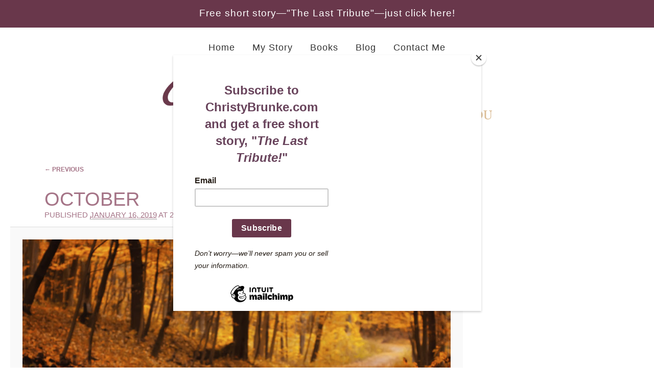

--- FILE ---
content_type: text/html; charset=UTF-8
request_url: https://www.christybrunke.com/blog/horse-blinders/attachment/october/
body_size: 8152
content:
<!DOCTYPE html>
<!--[if IE 6]>
<html id="ie6" lang="en-US" xmlns:og="http://opengraphprotocol.org/schema/" xmlns:fb="http://www.facebook.com/2008/fbml">
<![endif]-->
<!--[if IE 7]>
<html id="ie7" lang="en-US" xmlns:og="http://opengraphprotocol.org/schema/" xmlns:fb="http://www.facebook.com/2008/fbml">
<![endif]-->
<!--[if IE 8]>
<html id="ie8" lang="en-US" xmlns:og="http://opengraphprotocol.org/schema/" xmlns:fb="http://www.facebook.com/2008/fbml">
<![endif]-->
<!--[if !(IE 6) | !(IE 7) | !(IE 8)  ]><!-->
<html lang="en-US" xmlns:og="http://opengraphprotocol.org/schema/" xmlns:fb="http://www.facebook.com/2008/fbml">
<!--<![endif]-->
<head>
<meta charset="UTF-8" />
<meta name="viewport" content="width=device-width" />
<meta name="p:domain_verify" content="d13f6162f5bc44988484614750b07b31"/>
<title>OCTOBER - ChristyBrunke.com</title>
<script src="//ajax.googleapis.com/ajax/libs/jquery/1.11.0/jquery.min.js"></script>
<link href="https://netdna.bootstrapcdn.com/font-awesome/4.0.3/css/font-awesome.css" rel="stylesheet">
<link rel="profile" href="http://gmpg.org/xfn/11" />
<link rel="stylesheet" type="text/css" media="all" href="https://www.christybrunke.com/wp-content/themes/cbrunke2018/style.css?ts=1769393555" />
<link href='https://fonts.googleapis.com/css?family=Forum' rel='stylesheet' type='text/css'>
<link rel="pingback" href="https://www.christybrunke.com/xmlrpc.php" />
<!--[if lt IE 9]>
<script src="https://www.christybrunke.com/wp-content/themes/cbrunke2018/js/html5.js" type="text/javascript"></script>
<![endif]-->
<meta name='robots' content='index, follow, max-image-preview:large, max-snippet:-1, max-video-preview:-1' />
	<!-- This site is optimized with the Yoast SEO plugin v23.6 - https://yoast.com/wordpress/plugins/seo/ -->
	<link rel="canonical" href="https://www.christybrunke.com/blog/horse-blinders/attachment/october/" />
	<meta property="og:locale" content="en_US" />
	<meta property="og:type" content="article" />
	<meta property="og:title" content="OCTOBER - ChristyBrunke.com" />
	<meta property="og:description" content="Photo courtesy of theodysseyonline.com." />
	<meta property="og:url" content="https://www.christybrunke.com/blog/horse-blinders/attachment/october/" />
	<meta property="og:site_name" content="ChristyBrunke.com" />
	<meta property="article:publisher" content="https://www.facebook.com/ChristyBrunkeAuthorPage" />
	<meta property="article:modified_time" content="2021-02-05T15:19:52+00:00" />
	<meta property="og:image" content="https://www.christybrunke.com/blog/horse-blinders/attachment/october" />
	<meta property="og:image:width" content="2000" />
	<meta property="og:image:height" content="1000" />
	<meta property="og:image:type" content="image/jpeg" />
	<script type="application/ld+json" class="yoast-schema-graph">{"@context":"https://schema.org","@graph":[{"@type":"WebPage","@id":"https://www.christybrunke.com/blog/horse-blinders/attachment/october/","url":"https://www.christybrunke.com/blog/horse-blinders/attachment/october/","name":"OCTOBER - ChristyBrunke.com","isPartOf":{"@id":"https://www.christybrunke.com/#website"},"primaryImageOfPage":{"@id":"https://www.christybrunke.com/blog/horse-blinders/attachment/october/#primaryimage"},"image":{"@id":"https://www.christybrunke.com/blog/horse-blinders/attachment/october/#primaryimage"},"thumbnailUrl":"https://www.christybrunke.com/wp-content/uploads/2014/02/OCTOBER.jpg","datePublished":"2019-01-16T22:27:32+00:00","dateModified":"2021-02-05T15:19:52+00:00","breadcrumb":{"@id":"https://www.christybrunke.com/blog/horse-blinders/attachment/october/#breadcrumb"},"inLanguage":"en-US","potentialAction":[{"@type":"ReadAction","target":["https://www.christybrunke.com/blog/horse-blinders/attachment/october/"]}]},{"@type":"ImageObject","inLanguage":"en-US","@id":"https://www.christybrunke.com/blog/horse-blinders/attachment/october/#primaryimage","url":"https://www.christybrunke.com/wp-content/uploads/2014/02/OCTOBER.jpg","contentUrl":"https://www.christybrunke.com/wp-content/uploads/2014/02/OCTOBER.jpg","width":2000,"height":1000,"caption":"Photo courtesy of theodysseyonline.com."},{"@type":"BreadcrumbList","@id":"https://www.christybrunke.com/blog/horse-blinders/attachment/october/#breadcrumb","itemListElement":[{"@type":"ListItem","position":1,"name":"What Would Make You Truly Happy?","item":"https://www.christybrunke.com/blog/horse-blinders/"},{"@type":"ListItem","position":2,"name":"OCTOBER"}]},{"@type":"WebSite","@id":"https://www.christybrunke.com/#website","url":"https://www.christybrunke.com/","name":"ChristyBrunke.com","description":"Telling Women&#039;s Stories, Pregnant Women&#039;s Hearts","publisher":{"@id":"https://www.christybrunke.com/#/schema/person/af26724eccd0b94e20ff3db4484ca0f0"},"potentialAction":[{"@type":"SearchAction","target":{"@type":"EntryPoint","urlTemplate":"https://www.christybrunke.com/?s={search_term_string}"},"query-input":{"@type":"PropertyValueSpecification","valueRequired":true,"valueName":"search_term_string"}}],"inLanguage":"en-US"},{"@type":["Person","Organization"],"@id":"https://www.christybrunke.com/#/schema/person/af26724eccd0b94e20ff3db4484ca0f0","name":"Christy Brunke","image":{"@type":"ImageObject","inLanguage":"en-US","@id":"https://www.christybrunke.com/#/schema/person/image/","url":"https://www.christybrunke.com/wp-content/uploads/2014/02/OCTOBER.jpg","contentUrl":"https://www.christybrunke.com/wp-content/uploads/2014/02/OCTOBER.jpg","width":2000,"height":1000,"caption":"Christy Brunke"},"logo":{"@id":"https://www.christybrunke.com/#/schema/person/image/"},"description":"Welcome, friends! I’m blessed to be a mom, a pastor’s wife, and the bestselling author of the fictional book, Snow out of Season. But my greatest claim to fame comes from being a child of the King. Because of that, I’m passionate about my family, unborn children, and God-written love stories. Though I used to live in China, now I love serving in ministry here in Maryland. Praying you’ll be blessed as you read my blogs, my story, and my award-winning novel!","sameAs":["https://www.christybrunke.com","https://www.facebook.com/ChristyBrunkeAuthorPage","https://www.instagram.com/christybrunke/?hl=en","https://www.linkedin.com/in/christy-brunke-28013917/","https://www.pinterest.com/christybrunke/","https://x.com/christybrunke","https://www.youtube.com/channel/UCbEgPEme0BYs3wJK2-BRBRQ"]}]}</script>
	<!-- / Yoast SEO plugin. -->
<link rel="alternate" type="application/rss+xml" title="ChristyBrunke.com &raquo; Feed" href="https://www.christybrunke.com/feed/" />
<link rel="alternate" type="application/rss+xml" title="ChristyBrunke.com &raquo; Comments Feed" href="https://www.christybrunke.com/comments/feed/" />
<link rel="alternate" type="application/rss+xml" title="ChristyBrunke.com &raquo; OCTOBER Comments Feed" href="https://www.christybrunke.com/blog/horse-blinders/attachment/october/feed/" />
<meta property="fb:admins" content=""/>
<meta property="og:title" content="OCTOBER" />
<meta property="og:description" content="Photo courtesy of theodysseyonline.com."/>
<meta property="og:url" content="https://www.christybrunke.com/blog/horse-blinders/attachment/october/"/>
<meta property="og:image" content=""/>
<meta property="og:type" content="article"/>
<meta property="og:site_name" content="ChristyBrunke.com"/>
<script type="text/javascript">
/* <![CDATA[ */
window._wpemojiSettings = {"baseUrl":"https:\/\/s.w.org\/images\/core\/emoji\/15.0.3\/72x72\/","ext":".png","svgUrl":"https:\/\/s.w.org\/images\/core\/emoji\/15.0.3\/svg\/","svgExt":".svg","source":{"concatemoji":"https:\/\/www.christybrunke.com\/wp-includes\/js\/wp-emoji-release.min.js?ver=6.6.4"}};
/*! This file is auto-generated */
!function(i,n){var o,s,e;function c(e){try{var t={supportTests:e,timestamp:(new Date).valueOf()};sessionStorage.setItem(o,JSON.stringify(t))}catch(e){}}function p(e,t,n){e.clearRect(0,0,e.canvas.width,e.canvas.height),e.fillText(t,0,0);var t=new Uint32Array(e.getImageData(0,0,e.canvas.width,e.canvas.height).data),r=(e.clearRect(0,0,e.canvas.width,e.canvas.height),e.fillText(n,0,0),new Uint32Array(e.getImageData(0,0,e.canvas.width,e.canvas.height).data));return t.every(function(e,t){return e===r[t]})}function u(e,t,n){switch(t){case"flag":return n(e,"\ud83c\udff3\ufe0f\u200d\u26a7\ufe0f","\ud83c\udff3\ufe0f\u200b\u26a7\ufe0f")?!1:!n(e,"\ud83c\uddfa\ud83c\uddf3","\ud83c\uddfa\u200b\ud83c\uddf3")&&!n(e,"\ud83c\udff4\udb40\udc67\udb40\udc62\udb40\udc65\udb40\udc6e\udb40\udc67\udb40\udc7f","\ud83c\udff4\u200b\udb40\udc67\u200b\udb40\udc62\u200b\udb40\udc65\u200b\udb40\udc6e\u200b\udb40\udc67\u200b\udb40\udc7f");case"emoji":return!n(e,"\ud83d\udc26\u200d\u2b1b","\ud83d\udc26\u200b\u2b1b")}return!1}function f(e,t,n){var r="undefined"!=typeof WorkerGlobalScope&&self instanceof WorkerGlobalScope?new OffscreenCanvas(300,150):i.createElement("canvas"),a=r.getContext("2d",{willReadFrequently:!0}),o=(a.textBaseline="top",a.font="600 32px Arial",{});return e.forEach(function(e){o[e]=t(a,e,n)}),o}function t(e){var t=i.createElement("script");t.src=e,t.defer=!0,i.head.appendChild(t)}"undefined"!=typeof Promise&&(o="wpEmojiSettingsSupports",s=["flag","emoji"],n.supports={everything:!0,everythingExceptFlag:!0},e=new Promise(function(e){i.addEventListener("DOMContentLoaded",e,{once:!0})}),new Promise(function(t){var n=function(){try{var e=JSON.parse(sessionStorage.getItem(o));if("object"==typeof e&&"number"==typeof e.timestamp&&(new Date).valueOf()<e.timestamp+604800&&"object"==typeof e.supportTests)return e.supportTests}catch(e){}return null}();if(!n){if("undefined"!=typeof Worker&&"undefined"!=typeof OffscreenCanvas&&"undefined"!=typeof URL&&URL.createObjectURL&&"undefined"!=typeof Blob)try{var e="postMessage("+f.toString()+"("+[JSON.stringify(s),u.toString(),p.toString()].join(",")+"));",r=new Blob([e],{type:"text/javascript"}),a=new Worker(URL.createObjectURL(r),{name:"wpTestEmojiSupports"});return void(a.onmessage=function(e){c(n=e.data),a.terminate(),t(n)})}catch(e){}c(n=f(s,u,p))}t(n)}).then(function(e){for(var t in e)n.supports[t]=e[t],n.supports.everything=n.supports.everything&&n.supports[t],"flag"!==t&&(n.supports.everythingExceptFlag=n.supports.everythingExceptFlag&&n.supports[t]);n.supports.everythingExceptFlag=n.supports.everythingExceptFlag&&!n.supports.flag,n.DOMReady=!1,n.readyCallback=function(){n.DOMReady=!0}}).then(function(){return e}).then(function(){var e;n.supports.everything||(n.readyCallback(),(e=n.source||{}).concatemoji?t(e.concatemoji):e.wpemoji&&e.twemoji&&(t(e.twemoji),t(e.wpemoji)))}))}((window,document),window._wpemojiSettings);
/* ]]> */
</script>
	<style type="text/css">
	img.wp-smiley,
	img.emoji {
		display: inline !important;
		border: none !important;
		box-shadow: none !important;
		height: 1em !important;
		width: 1em !important;
		margin: 0 0.07em !important;
		vertical-align: -0.1em !important;
		background: none !important;
		padding: 0 !important;
	}
	</style>
	<link rel="https://api.w.org/" href="https://www.christybrunke.com/wp-json/" /><link rel="alternate" title="JSON" type="application/json" href="https://www.christybrunke.com/wp-json/wp/v2/media/4075" /><link rel="EditURI" type="application/rsd+xml" title="RSD" href="https://www.christybrunke.com/xmlrpc.php?rsd" />
<meta name="generator" content="WordPress 6.6.4" />
<link rel='shortlink' href='https://www.christybrunke.com/?p=4075' />
<link rel="alternate" title="oEmbed (JSON)" type="application/json+oembed" href="https://www.christybrunke.com/wp-json/oembed/1.0/embed?url=https%3A%2F%2Fwww.christybrunke.com%2Fblog%2Fhorse-blinders%2Fattachment%2Foctober%2F" />
<link rel="alternate" title="oEmbed (XML)" type="text/xml+oembed" href="https://www.christybrunke.com/wp-json/oembed/1.0/embed?url=https%3A%2F%2Fwww.christybrunke.com%2Fblog%2Fhorse-blinders%2Fattachment%2Foctober%2F&#038;format=xml" />
<!-- Analytics by WP Statistics v14.10.2 - https://wp-statistics.com/ -->
<link rel="icon" href="https://www.christybrunke.com/wp-content/uploads/2014/02/cropped-CB_auth-img-1-32x32.jpg" sizes="32x32" />
<link rel="icon" href="https://www.christybrunke.com/wp-content/uploads/2014/02/cropped-CB_auth-img-1-192x192.jpg" sizes="192x192" />
<link rel="apple-touch-icon" href="https://www.christybrunke.com/wp-content/uploads/2014/02/cropped-CB_auth-img-1-180x180.jpg" />
<meta name="msapplication-TileImage" content="https://www.christybrunke.com/wp-content/uploads/2014/02/cropped-CB_auth-img-1-270x270.jpg" />
<!-- Responsive Select CSS
================================================================ -->
<style type="text/css" id="responsive-select-css">
.responsiveSelectContainer select.responsiveMenuSelect, select.responsiveMenuSelect{
	display:none;
}
@media (max-width: 767px) {
	.responsiveSelectContainer{
		border:none !important;
		background:none !important;
		box-shadow:none !important;
		height:auto !important;
		max-height:none !important;
		visibility:visible !important;
	}
	.responsiveSelectContainer ul, ul.responsiveSelectFullMenu, #megaMenu ul.megaMenu.responsiveSelectFullMenu{
		display: none !important;
	}
	.responsiveSelectContainer select.responsiveMenuSelect, select.responsiveMenuSelect {
		display: inline-block;
		width:100%;
	}
}
</style>
<!-- end Responsive Select CSS -->
<!-- Responsive Select JS
================================================================ -->
<script type="text/javascript">
jQuery(document).ready( function($){
	$( '.responsiveMenuSelect' ).change(function() {
		var loc = $(this).find( 'option:selected' ).val();
		if( loc != '' && loc != '#' ) window.location = loc;
	});
	//$( '.responsiveMenuSelect' ).val('');
});
</script>
<!-- end Responsive Select JS -->
	<script id="mcjs">!function(c,h,i,m,p){m=c.createElement(h),p=c.getElementsByTagName(h)[0],m.async=1,m.src=i,p.parentNode.insertBefore(m,p)}(document,"script","https://chimpstatic.com/mcjs-connected/js/users/5449c8a354f1d88bb5e5b601e/9685acbdab45eff55e80297e8.js");</script>
</head>
<body class="attachment attachment-template-default single single-attachment postid-4075 attachmentid-4075 attachment-jpeg singular two-column right-sidebar">
	<div id="CB_signup">
		<a href="http://eepurl.com/O-7M9" target="_blank">Free short story—"The Last Tribute"—just click here!</a>
	</div><!-- CB_signup -->
<div id="page" class="hfeed">
<div id="CB_header">
	<div id="CB_nav">
    	<div class="full-menu">         <div class="responsiveSelectContainer"><ul id="menu-menu-2" class="menu responsiveSelectFullMenu"><li class="menu-item menu-item-type-post_type menu-item-object-page menu-item-home menu-item-67"><a href="https://www.christybrunke.com/">Home</a></li>
<li class="menu-item menu-item-type-post_type menu-item-object-page menu-item-21"><a href="https://www.christybrunke.com/christy-brunke/">My Story</a></li>
<li class="menu-item menu-item-type-custom menu-item-object-custom menu-item-220"><a href="/books/">Books</a></li>
<li class="menu-item menu-item-type-taxonomy menu-item-object-category menu-item-24"><a href="https://www.christybrunke.com/blog/">Blog</a></li>
<li class="menu-item menu-item-type-post_type menu-item-object-page menu-item-22"><a href="https://www.christybrunke.com/contact-christy/">Contact Me</a></li>
</ul><select class="responsiveMenuSelect"><option value="" selected="selected">⇒ Navigate</option><option  id="menu-item-67" value="https://www.christybrunke.com/">Home</option>
<option  id="menu-item-21" value="https://www.christybrunke.com/christy-brunke/">My Story</option>
<option  id="menu-item-220" value="/books/">Books</option>
<option  id="menu-item-24" value="https://www.christybrunke.com/blog/">Blog</option>
<option  id="menu-item-22" value="https://www.christybrunke.com/contact-christy/">Contact Me</option>
</select></div></div>
 <a href="#menu" id="toggle"><span></span></a>
					<div id="menu">
				  		<div class="responsiveSelectContainer"><ul id="menu-menu-4" class="menu responsiveSelectFullMenu"><li class="menu-item menu-item-type-post_type menu-item-object-page menu-item-home menu-item-67"><a href="https://www.christybrunke.com/">Home</a></li>
<li class="menu-item menu-item-type-post_type menu-item-object-page menu-item-21"><a href="https://www.christybrunke.com/christy-brunke/">My Story</a></li>
<li class="menu-item menu-item-type-custom menu-item-object-custom menu-item-220"><a href="/books/">Books</a></li>
<li class="menu-item menu-item-type-taxonomy menu-item-object-category menu-item-24"><a href="https://www.christybrunke.com/blog/">Blog</a></li>
<li class="menu-item menu-item-type-post_type menu-item-object-page menu-item-22"><a href="https://www.christybrunke.com/contact-christy/">Contact Me</a></li>
</ul><select class="responsiveMenuSelect"><option value="" selected="selected">⇒ Navigate</option><option  value="https://www.christybrunke.com/">Home</option>
<option  value="https://www.christybrunke.com/christy-brunke/">My Story</option>
<option  value="/books/">Books</option>
<option  value="https://www.christybrunke.com/blog/">Blog</option>
<option  value="https://www.christybrunke.com/contact-christy/">Contact Me</option>
</select></div>
					</div>
    </div><!-- #end CB_nav -->
	<div id="CB_logo">
    	<a href="/"><span>Welcome to ChristyBrunke.com</span></a>
    </div><!-- #end CB_logo -->
	<div id="CB_sm">
		<ul>
			<li><a href="https://www.facebook.com/christy.brunke" target="_blank"><i class="fa fa-facebook fa-2x"></i></a></li>
			<li><a href="https://www.instagram.com/christybrunke/" target="_blank"><i class="fa fa-instagram fa-2x"></i></a></li>
			<li><a href="http://pinterest.com/christybrunke" target="_blank"><i class="fa fa-pinterest fa-2x"></i></a></li>
		</ul>
	</div><!-- #CB_sm -->
</div><!-- #end CB_header -->
	<div id="main">
		<div id="primary" class="image-attachment">
			<div id="content" role="main">
				<nav id="nav-single">
					<h3 class="assistive-text">Image navigation</h3>
					<span class="nav-previous"><a href='https://www.christybrunke.com/blog/horse-blinders/attachment/horse-blinders-2/'>&larr; Previous</a></span>
					<span class="nav-next"><a href='https://www.christybrunke.com/blog/horse-blinders/attachment/taste-and-see/'>Next &rarr;</a></span>
				</nav><!-- #nav-single -->
					<article id="post-4075" class="post-4075 attachment type-attachment status-inherit hentry">
						<header class="entry-header">
							<h1 class="entry-title">OCTOBER</h1>
							<div class="entry-meta">
								<span class="meta-prep meta-prep-entry-date">Published </span> <span class="entry-date"><abbr class="published" title="4:27 pm">January 16, 2019</abbr></span> at <a href="https://www.christybrunke.com/wp-content/uploads/2014/02/OCTOBER.jpg" title="Link to full-size image">2000 &times; 1000</a> in <a href="https://www.christybrunke.com/blog/horse-blinders/" title="Return to What Would Make You Truly Happy?" rel="gallery">What Would Make You Truly Happy?</a>															</div><!-- .entry-meta -->
						</header><!-- .entry-header -->
						<div class="entry-content">
							<div class="entry-attachment">
								<div class="attachment">
									<a href="https://www.christybrunke.com/blog/horse-blinders/attachment/taste-and-see/" title="OCTOBER" rel="attachment"><img width="848" height="424" src="https://www.christybrunke.com/wp-content/uploads/2014/02/OCTOBER.jpg" class="attachment-848x1024 size-848x1024" alt="Autumn leaves What Would Make You Truly Happy?" decoding="async" fetchpriority="high" srcset="https://www.christybrunke.com/wp-content/uploads/2014/02/OCTOBER.jpg 2000w, https://www.christybrunke.com/wp-content/uploads/2014/02/OCTOBER-300x150.jpg 300w, https://www.christybrunke.com/wp-content/uploads/2014/02/OCTOBER-768x384.jpg 768w, https://www.christybrunke.com/wp-content/uploads/2014/02/OCTOBER-1024x512.jpg 1024w, https://www.christybrunke.com/wp-content/uploads/2014/02/OCTOBER-500x250.jpg 500w" sizes="(max-width: 848px) 100vw, 848px" /></a>
																		<div class="entry-caption">
										<p>Photo courtesy of theodysseyonline.com.</p>
									</div>
																	</div><!-- .attachment -->
							</div><!-- .entry-attachment -->
							<div class="entry-description">
																							</div><!-- .entry-description -->
						</div><!-- .entry-content -->
					</article><!-- #post-4075 -->
					        <a id="comment-area">&nbsp;</a>
	<div id="comments">
		<div id="respond" class="comment-respond">
		<h3 id="reply-title" class="comment-reply-title">Leave a Reply <small><a rel="nofollow" id="cancel-comment-reply-link" href="/blog/horse-blinders/attachment/october/#respond" style="display:none;">Cancel reply</a></small></h3><form action="https://www.christybrunke.com/wp-comments-post.php" method="post" id="commentform" class="comment-form"><p class="comment-notes">Your email address will not be published. Required fields are marked *.</p><p class="comment-form-comment"><label for="comment">Comment <span class="required">*</span></label> <textarea id="comment" name="comment" cols="45" rows="8" maxlength="65525" required="required"></textarea></p><p class="comment-form-author"><label for="author">Name <span class="required">*</span></label> <input id="author" name="author" type="text" value="" size="30" maxlength="245" autocomplete="name" required="required" /></p>
<p class="comment-form-email"><label for="email">Email <span class="required">*</span></label> <input id="email" name="email" type="text" value="" size="30" maxlength="100" autocomplete="email" required="required" /></p>
<p class="comment-form-url"><label for="url">Website</label> <input id="url" name="url" type="text" value="" size="30" maxlength="200" autocomplete="url" /></p>
<p class="form-submit"><input name="submit" type="submit" id="submit" class="submit" value="Post Comment" /> <input type='hidden' name='comment_post_ID' value='4075' id='comment_post_ID' />
<input type='hidden' name='comment_parent' id='comment_parent' value='0' />
</p><p style="display: none;"><input type="hidden" id="akismet_comment_nonce" name="akismet_comment_nonce" value="8f88bebc12" /></p><p style="display: none !important;" class="akismet-fields-container" data-prefix="ak_"><label>&#916;<textarea name="ak_hp_textarea" cols="45" rows="8" maxlength="100"></textarea></label><input type="hidden" id="ak_js_1" name="ak_js" value="247"/><script>document.getElementById( "ak_js_1" ).setAttribute( "value", ( new Date() ).getTime() );</script></p></form>	</div><!-- #respond -->
</div><!-- #comments -->
			</div><!-- #content -->
		</div><!-- #primary -->
	</div><!-- #main -->
</div><!-- #page -->
<footer id="colophon" role="contentinfo">
<div id="supplementary" class="three">
		<div id="first" class="widget-area" role="complementary">
		<aside id="execphp-3" class="widget widget_execphp"><h3 class="widget-title">Connect with Christy</h3>			<div class="execphpwidget"><a href="https://www.facebook.com/christy.brunke" target="_blank"><i class="fa fa-facebook fa-2x"></i></a><a href=https://www.instagram.com/christybrunke/ target="_blank"><i class="fa fa-instagram fa-2x"></i></a>
<a href="http://pinterest.com/christybrunke/" target="_blank"><i class="fa fa-pinterest fa-2x"></i></a></div>
		</aside>	</div><!-- #first .widget-area -->
		<div id="second" class="widget-area" role="complementary">
		<aside id="execphp-11" class="widget widget_execphp"><h3 class="widget-title">Get Automatic Updates</h3>			<div class="execphpwidget"><a class="cb-mcft" href="http://eepurl.com/dyDRg5" target="_blank">Subscribe Now</a></div>
		</aside>	</div><!-- #second .widget-area -->
		<div id="third" class="widget-area" role="complementary">
		<aside id="nav_menu-2" class="widget widget_nav_menu"><h3 class="widget-title">Site Map</h3><div class="responsiveSelectContainer"><ul id="menu-menu-6" class="menu responsiveSelectFullMenu"><li class="menu-item menu-item-type-post_type menu-item-object-page menu-item-home menu-item-67"><a href="https://www.christybrunke.com/">Home</a></li>
<li class="menu-item menu-item-type-post_type menu-item-object-page menu-item-21"><a href="https://www.christybrunke.com/christy-brunke/">My Story</a></li>
<li class="menu-item menu-item-type-custom menu-item-object-custom menu-item-220"><a href="/books/">Books</a></li>
<li class="menu-item menu-item-type-taxonomy menu-item-object-category menu-item-24"><a href="https://www.christybrunke.com/blog/">Blog</a></li>
<li class="menu-item menu-item-type-post_type menu-item-object-page menu-item-22"><a href="https://www.christybrunke.com/contact-christy/">Contact Me</a></li>
</ul><select class="responsiveMenuSelect"><option value="" selected="selected">⇒ Navigate</option><option  value="https://www.christybrunke.com/">Home</option>
<option  value="https://www.christybrunke.com/christy-brunke/">My Story</option>
<option  value="/books/">Books</option>
<option  value="https://www.christybrunke.com/blog/">Blog</option>
<option  value="https://www.christybrunke.com/contact-christy/">Contact Me</option>
</select></div></aside>	</div><!-- #third .widget-area -->
	</div><!-- #supplementary -->
			<div id="site-generator">
				<p>&copy; ChristyBrunke.com | All Rights Reserved<br />
                No part of this site may be copied or used without written permission<br />
                <a href="/site-credits/">Site Credits</a></p>
			</div>
	</footer><!-- #colophon -->
<script type="text/javascript" src="https://www.christybrunke.com/wp-includes/js/comment-reply.min.js?ver=6.6.4" id="comment-reply-js" async="async" data-wp-strategy="async"></script>
<script type="text/javascript" src="https://www.christybrunke.com/wp-includes/js/jquery/jquery.min.js?ver=3.7.1" id="jquery-core-js"></script>
<script type="text/javascript" src="https://www.christybrunke.com/wp-includes/js/jquery/jquery-migrate.min.js?ver=3.4.1" id="jquery-migrate-js"></script>
<script defer type="text/javascript" src="https://www.christybrunke.com/wp-content/plugins/akismet/_inc/akismet-frontend.js?ver=1728656543" id="akismet-frontend-js"></script>
<script type="text/javascript" src="https://www.christybrunke.com/wp-content/plugins/fd-footnotes/fdfootnotes.js?ver=1.34" id="fdfootnote_script-js"></script>
<style id='wp-emoji-styles-inline-css' type='text/css'>
	img.wp-smiley, img.emoji {
		display: inline !important;
		border: none !important;
		box-shadow: none !important;
		height: 1em !important;
		width: 1em !important;
		margin: 0 0.07em !important;
		vertical-align: -0.1em !important;
		background: none !important;
		padding: 0 !important;
	}
</style>
<link rel='stylesheet' id='wp-block-library-css' href='https://www.christybrunke.com/wp-includes/css/dist/block-library/style.min.css?ver=6.6.4' type='text/css' media='all' />
<link rel='stylesheet' id='classic-theme-styles-css' href='https://www.christybrunke.com/wp-includes/css/classic-themes.min.css?ver=6.6.4' type='text/css' media='all' />
<link rel='stylesheet' id='contact-form-7-css' href='https://www.christybrunke.com/wp-content/plugins/contact-form-7/includes/css/styles.css?ver=5.9.8' type='text/css' media='all' />
<link rel='stylesheet' id='mailchimp-for-wp-checkbox-css' href='https://www.christybrunke.com/wp-content/plugins/mailchimp-for-wp/assets/css/checkbox.min.css?ver=2.3.16' type='text/css' media='all' />
<link rel='stylesheet' id='mailchimp-for-wp-form-theme-light-css' href='https://www.christybrunke.com/wp-content/plugins/mailchimp-for-wp/assets/css/form-theme-light.min.css?ver=2.3.16' type='text/css' media='all' />
<link rel='stylesheet' id='redux-google-fonts-seed_cspv4-css' href='https://fonts.googleapis.com/css?family=Open+Sans%3A700%2C400&#038;ver=1653915137' type='text/css' media='all' />
<script type="text/javascript" src="https://www.christybrunke.com/wp-includes/js/dist/hooks.min.js?ver=2810c76e705dd1a53b18" id="wp-hooks-js"></script>
<script type="text/javascript" src="https://www.christybrunke.com/wp-includes/js/dist/i18n.min.js?ver=5e580eb46a90c2b997e6" id="wp-i18n-js"></script>
<script type="text/javascript" id="wp-i18n-js-after">
/* <![CDATA[ */
wp.i18n.setLocaleData( { 'text direction\u0004ltr': [ 'ltr' ] } );
/* ]]> */
</script>
<script type="text/javascript" src="https://www.christybrunke.com/wp-content/plugins/contact-form-7/includes/swv/js/index.js?ver=5.9.8" id="swv-js"></script>
<script type="text/javascript" id="contact-form-7-js-extra">
/* <![CDATA[ */
var wpcf7 = {"api":{"root":"https:\/\/www.christybrunke.com\/wp-json\/","namespace":"contact-form-7\/v1"}};
/* ]]> */
</script>
<script type="text/javascript" src="https://www.christybrunke.com/wp-content/plugins/contact-form-7/includes/js/index.js?ver=5.9.8" id="contact-form-7-js"></script>
<script type="text/javascript" id="wp-statistics-tracker-js-extra">
/* <![CDATA[ */
var WP_Statistics_Tracker_Object = {"requestUrl":"https:\/\/www.christybrunke.com\/wp-json\/wp-statistics\/v2","ajaxUrl":"https:\/\/www.christybrunke.com\/wp-admin\/admin-ajax.php","hitParams":{"wp_statistics_hit":1,"source_type":"post_type_attachment","source_id":4075,"search_query":"","signature":"2bb26cc2404ce0b3841b1a38ae2ce700","endpoint":"hit"},"onlineParams":{"wp_statistics_hit":1,"source_type":"post_type_attachment","source_id":4075,"search_query":"","signature":"2bb26cc2404ce0b3841b1a38ae2ce700","endpoint":"online"},"option":{"userOnline":"1","consentLevel":"disabled","dntEnabled":false,"bypassAdBlockers":false,"isWpConsentApiActive":false,"trackAnonymously":false,"isPreview":false},"jsCheckTime":"60000"};
/* ]]> */
</script>
<script type="text/javascript" src="https://www.christybrunke.com/wp-content/plugins/wp-statistics/assets/js/tracker.js?ver=14.10.2" id="wp-statistics-tracker-js"></script>
<script type="text/javascript" src="https://ajax.googleapis.com/ajax/libs/jquery/1.4.2/jquery.min.js"></script>
<script>
  // code gets installed at the end of the body (after all other HTML)
(function() {
    var quotes = $(".quotes");
    var quoteIndex = -1;
    function showNextQuote() {
        ++quoteIndex;
        quotes.eq(quoteIndex % quotes.length)
            .fadeIn(2000)
            .delay(7000)
            .fadeOut(2000, showNextQuote);
    }
    showNextQuote();
})();
</script>
<script>
	var theToggle = document.getElementById('toggle');
// based on Todd Motto functions
// http://toddmotto.com/labs/reusable-js/
// hasClass
function hasClass(elem, className) {
	return new RegExp(' ' + className + ' ').test(' ' + elem.className + ' ');
}
// addClass
function addClass(elem, className) {
    if (!hasClass(elem, className)) {
    	elem.className += ' ' + className;
    }
}
// removeClass
function removeClass(elem, className) {
	var newClass = ' ' + elem.className.replace( /[\t\r\n]/g, ' ') + ' ';
	if (hasClass(elem, className)) {
        while (newClass.indexOf(' ' + className + ' ') >= 0 ) {
            newClass = newClass.replace(' ' + className + ' ', ' ');
        }
        elem.className = newClass.replace(/^\s+|\s+$/g, '');
    }
}
// toggleClass
function toggleClass(elem, className) {
	var newClass = ' ' + elem.className.replace( /[\t\r\n]/g, " " ) + ' ';
    if (hasClass(elem, className)) {
        while (newClass.indexOf(" " + className + " ") >= 0 ) {
            newClass = newClass.replace( " " + className + " " , " " );
        }
        elem.className = newClass.replace(/^\s+|\s+$/g, '');
    } else {
        elem.className += ' ' + className;
    }
}
theToggle.onclick = function() {
   toggleClass(this, 'on');
   return false;
}</script>
</body>
</html>

--- FILE ---
content_type: text/css
request_url: https://www.christybrunke.com/wp-content/themes/cbrunke2018/style.css?ts=1769393555
body_size: 17829
content:
/*



Theme Name: Christy Brunke - 2018 Redesign



Author: kikaDESIGN 



Author URI: http://www.kikawebdesign.com



Description: Custom design for Christy Brunke.com



Version: Final + Web Responsive



*/



#categories-3 .cat-item-3 {
	display: none;
}

#menu {
	display: none;
}

/* Header Code */


#CB_header {



margin-bottom: 1em;



display: block;



float: left;



width: 100%;



}
.home #CB_header {
	margin-bottom: 3%;
}

#CB_signup {
	float: left;
	width: 100%;
	text-align: center;
	padding: 1% 0;
	background:#69374B;
	margin-bottom: 2%;
}

#CB_signup a {
	margin-bottom: 0;
    color: #fff;
    text-align: center;
    font-size: 125%;
    letter-spacing: 1px;
}
#CB_signup a .fa {
	font-size: 70%;
}



#CB_logo {
    float: none;
    width: 645px;
    height: 99px;
    background-image: url('images/2022CBrunke_logo.png');
    background-repeat: no-repeat;
    background-position: top left;
    display: block;
    margin: 5% auto 1%;
    clear: both;
	background-size: 100%;
}



#CB_logo a {



display:block;



height:100%;



}


html {
	margin-top: 0!important; 
}

#CB_logo a span {



	display:none;



}

#CB_sm {
	float: left;
	width:100%;
	text-align: center;
}
.home #CB_sm {
	margin-bottom: 3%;
}
#CB_sm ul {
	text-align: center;
	margin: 0;
}
#CB_sm ul li {
    display: inline-block;
    margin: 0 7px;
}
#CB_sm .fa-2x {
        font-size: 1.5em;
    background: #A57487;
    min-width: 1em;
    border-radius: 50%;
    padding: 25%;
	color: #fff;
}
#CB_nav {
    float: left;
    width: 100%;
    clear: both;
	text-align: center;
}



#CB_nav ul {



display:block;



margin:0;



list-style:none;



}



#CB_nav ul li {



display:inline-block;



padding:0 1em;



}



#CB_nav ul li a {

    letter-spacing: 1px;

color:#333;



font-size:1.2em;



}



#CB_nav ul li a:hover {



text-shadow:0 0 5px #E0E4E4;



text-decoration:none;



}
.entry-content div.wpcf7-validation-errors, .entry-content div.wpcf7-acceptance-missing {
    border: 2px solid #D9BB91;
    background: #D9BB91;
}


/* Front Page Specific Code */



body.home a {
text-shadow:none;
}
#fp_book {
float: left;
    width: 100%;
	font-size: 1.35rem;
}
.fp_b-cov {
	float: left;
	width: 30%;
	margin-right: 3%;
}
  
.fp_b-cov  img {
	max-width: 100%;
}
.book-blurb {
    float: right;
    width: 65%;
    margin-top: 4rem;
}
#fp_book p {
	color:#333;
}
#fp_book p:first-of-type {
	color: #A57487;
}
#fp_book span {
	float: right;
    max-width: 15%;
	margin-left:3%;
}
#fp_book span img {
	max-width:96%;
		border:.25em #fff solid;

}
#fp_book h4 {
	font-size: 1.75em;
    color: #ddd;
    text-align: center;
    margin-bottom: .25em;
}
.post h2 {
	text-transform: capitalize;
}
.more_blogs h2 {
	text-transform: uppercase;
}
body.home #page {



background:none;



}
.revs {
    margin: 2% auto;
    text-align: center;
    letter-spacing: 1px;
    list-style: none;
    color: #69374B;
    font-style: italic;
    float: none;
    width: 80%;
    display: block;
    clear: both;
	font-size: 200%;
}
.quotes {
display: none;
}
.quotes span {
	display: inline-block;
}
.cb-rev-t {
	display: block;
	clear: both;
}
.cb-rev-t p {
	margin-bottom: 0;
	text-align: inherit;
	color: inherit;
}
.go-right {
    text-align: right;
    clear: both;
    float: right;
}
.quotes span.go-right {
		display: block;

}
body.home #main {



background:none;



padding:0;



width:100%;



}



body.home #content {



margin: 0 auto;



width: 100%;



border: 0;



padding: 0;



}



#CB_main-img {



    max-width: 100%;



    text-align: center;



    margin: 0 auto;



    display: block;



}



#CB_main-img img {



max-width:100%;



}



#fp_links {



width:100%;



margin:0;



text-align:center;



list-style:none;




}

  #fp_links li:first-of-type {
    margin-bottom: 1%;
}

#fp_links li {

    float: left;
    margin: 0;
    background-color: #A57487;
    padding: .5em 0;
font-size: 1em;
    text-transform: uppercase;
    text-align: center;
    border-radius: .25em;
	width: 100%;
}



#fp_links li a {
    
	color:#fff;
}



#fp_links li a:hover {
	text-decoration:none;
color:#fff;
}



/* FP Blogs */



#CB_FPBlogs ul {



margin:0;



list-style:none;



}



#CB_FPBlogs ul li {



display:inline-block;



text-align:justify;
    background: none;
font-size: 1.25rem;

}



#CB_FPBlogs ul li p {


text-transform: none;
color:#333;



}



#CB_FPBlogs ul li h4 {



color:#D9BB91;



font-size:1.25em;



}



.bull {



text-align: center;



display: block;



font-size: 4em;



line-height: normal;



color: #D9BB91;



}

#meet_auth {
    float: left;
    width: 90%;
    padding: 3% 5% 0;
    background: #69374B;
    margin-top: 3%;
    margin-bottom: 3%;
}
.ma-1 {
    float: left;
    width: 65%;
    font-size: 120%;
}
body.home .ma-1 a {
	color: #fff;
	text-shadow: 0 0 10px #A57487;
}
body.home .ma-1 a:hover {
	text-shadow: 0 0 10px #69374B;
	text-decoration: none;
}
.ma-1 span {
	clear: both;
    float: right;
    margin-top: 3%;
}
.ma-1 span .fa {
	font-size: 80%;
}
.ma-2 {
margin-top: -5%;
    margin-bottom: -3%;
    border-radius: 50%;
    width: 23%;
    padding: 11% 0;
    float: right;
    max-width: 600px;
    border: .5em solid #69374B;
    background: url(images/CB_headshot102018.jpg);
    background-position-x: 0%;
    background-position-y: 0%;
    background-size: auto auto;
    background-size: 100%;
    background-position: top center;
}
#meet_auth h2, #meet_auth p {
	color: #fff;
}
#meet_auth h2 {
	font-size: 180%;
	text-align: center;
}
#meet_auth p {
	    margin-bottom: 0;
    text-align: left;

}
/* Two Blogs */



.two li {



	float: left;



margin: 0 1%;



width: 48%;



}







/* Three Blogs */



.three li {



	float: left;



margin: 0 1%;



width: 31%;



}

#CB_FPBlogs ul li  a {
 color: #69374B;
    font-size: 1.25em;
	text-transform: capitalize;
	line-height: normal;
}

#CB_FPBlogs ul li  a.fp-rm {
	display: block;
    text-align: center;
    margin-top: 2%;
    color: #D9BB91;
    font-size: 150%;
}
#CB_FPBlogs ul li  a.fp-rm:hover {
	opacity: .8;
}
.category-blog .fp-rm,
.category .fp-rm,
.tag .fp-rm {
	display: none;
}
#CB_FPBlogs .bl-rm {
	display: none;
}
/* Soc Media bar */



#CB_socmedia {



float:left;
width: 90%;
padding: 1em 5%;
}



#CB_socmedia ul {

    font-size: 20px;

margin:0;



list-style:none;



}



#CB_socmedia .kcontainer {



margin: 0;



max-width: 84%;



float: right;



}



#CB_socmedia .kebo-tweets .ktweet .kmeta, #CB_socmedia .kebo-tweets .ktweet .kfooter {



display:none;



}

#CB_socmedia .ktweet img {
	    max-height: 150px;
    margin: 0 auto;
    text-align: center;
    float: none;
    display: block;
    border: 1px solid #333;
}

#CB_socmedia .fa {



color:#ebecbb;



max-width:25%;



float:left;



margin-right:.25em;



}



#CB_socmedia .twitter {
    display: block;
    max-width: 95%;
    width: 70%;
    margin: 0 auto;
}



#CB_socmedia .facebook {



float: right;



min-width: 37%;



max-width: 45%;



}



#CB_socmedia .facebook li {



margin-top: -1.75em;



}



#CB_socmedia .facebook a {



display:none;



}
#colophon #third {
    width: 30%;
}
#colophon .widget ul#menu-menu-3 {
		column-count: 2;
		column-gap:20px;
	}
#colophon .widget ul#menu-menu-3 li {
	width: 100%;
}
/*#colophon .widget ul#menu-menu-3 li {
	width: 47%;
    margin-right: 3%;
    margin-left: 0;
}*/
#second #mc_embed_signup form {
	padding-left:0;
}
#second #mc_embed_signup input.email {
	border: 1px solid #D9BB91;
	-webkit-box-shadow: 0;
    -moz-box-shadow: 0;
    box-shadow: 0;
	    width: 95%;
    background: #fff;
}
#second .cb-mcft,
#secondary .cb-mcsb,
.bn-btn h3 {
    color: #fff;
    background-color: #D9BB91;
    border: 1px solid #D9BB91;
    display: block;
    margin: 0 auto;
    width: auto;
    text-align: center;
    padding: 1% 0;
    border-radius: 5px;
    text-transform: uppercase;
    letter-spacing: 1px;
    font-weight: normal;
    font-size: 130%;
	text-decoration: none;
}
#secondary .cb-mcsb,
.bn-btn h3 {
	background-color: #D9BB91;
	color: #fff;
	border-color:#D9BB91;
	text-decoration: none;
}
#secondary .cb-mcsb {
	clear: both;
    float: left;
    width: 100%;
    margin: 5% 0%;
}
#second .cb-mcft:hover,
#secondary .cb-mcsb:hover, 
.bn-btn h3:hover {
	background:#FFF;
	color:#D9BB91;
	font-weight: bold;
	text-decoration: none;
}
#secondary .cb-mcsb:hover,
.bn-btn h3:hover {
	background:#fff;
	border-color:#D9BB91;
	color: #D9BB91;
}
#secondary #execphp-12 p {
	    font-size: 16px;
    margin-top: 5%;
    line-height: 20px;
	color: #A57487;
}
#secondary #execphp-12 p:first-child {
	margin-top: 1%;
}
#secondary .tagcloud {
	-moz-column-count:2; 
-webkit-column-count:2; 
column-count:2; 
-moz-column-gap:40px; 
-webkit-column-gap:40px; 
column-gap:40px; 
}
#secondary .tagcloud a {
	    font-size: 1.25em!important;
    width: 100%;
    display: inline-block;
	font-weight: normal;
	color:#A57487;
	margin-left: 15%;
}
#secondary .tagcloud a:before {
	content: ' \f02b';
    font-family: FontAwesome;
    margin-right: 1%;
    color: #D2B9C1;
	margin-left: -15%;
}
/*Supplementary .fa */

#supplementary .widget-title {
    font-size: 20px;
	text-align: center;
	color: #69374B;
}
#supplementary div:first-of-type {
	text-align: center;
}
#supplementary #third div:first-of-type {
	text-align: justify;
}
#supplementary .fa {



background: #D9BB91;



color: #fff;



border-radius: 50%;



-moz-border-radius: 50%;



    -webkit-border-radius: 50%;



padding: .5em;



min-width: 1em;



text-align: center;



margin: 0 .25em;



background:none\9;



}



#supplementary .fa:hover {



color:#f1f1f1;



}



/*********************** ABOUT PAGE ***********************/

body.page-template-page-about-php .singular.page .hentry,
.page-template-page-about article {
	margin-bottom: 10%;
}

body.page-template-page-about-php hr {



background-color: #ccc;



border: 0;



height: 1px;



margin: 1.625em auto 0;



width: 75%;



clear: none;



}



body.page-template-page-about-php h1,body.page-template-page-about-php h2,body.page-template-page-about-php h4 a,body.page-template-page-about-php h5,



.about-blog a {



color:#69374B;



}

body.page-template-page-about-php h4 a {
	color:#A57487;
}

.about-blog a:hover {



text-decoration:none;



}



body.page-template-page-about-php h4 {



text-transform:uppercase;



font-size: 1.5em;



}



body.page-template-page-about-php h2 {



text-align: center;



margin: -3% auto;



padding: 0;



clear: none;



background: #FFF;



max-width: 35%;



font-size: 2em;



}



.about-blog {



margin:2em 0 0 2em;



list-style:none;



}



.about-blog p {



color:#333;



}



.about-blog .bull {



color:#D9BB91;



}



/* * * BOOK MAIN * * */



.book-format .left-info {
    width: 40%;
    margin-right: 3%;
	float:left;
}

.left-info {

	line-height:normal;

}

p.teaser {

	margin: 1em 0 0;

    font-weight: bold;

    font-style: italic;

}

.book-format .left-info p:nth-child(2) {

	margin:0;

}

.book-format .left-info img {



	max-width:98%;



	    border: 1px solid #333;



}



#book_list {







width:100%;







display:block;







margin:0 auto;







text-align:center;	







}



.entry-content .book-format h3 {



	display: inline-block;



    font-size: 2em;



    line-height: 1em;



    letter-spacing: normal;



}



#book_list li {







	margin: .5em 1%;







max-width: 30%;







display:inline-block;



vertical-align:top;



}







#book_list li img {







	max-width:96%;







	padding:2%;







	border: 1px solid #fafafa;



	height: auto;







}







.book-extra {



margin:0 auto;



}



.entry-content .book-extra,



.entry-content .book-extra h3 {



	    font-size: 90%;



    margin: 0;



    padding: 0;



    line-height: 1em;



}



#book_list .book-extra li {







	display: inline-block;







padding-right: 4%;







border-radius: .25em;







max-width: 40%;







font-size: 80%;







text-transform: uppercase;







border-right: 2px dotted #c26e77;







}







#book_list .book-extra li:last-child {







	border-right:0;







	padding-right:0;







}







/* * * BOOK SINGLE * * */



#book_intro {



width:100%;



float:left;	



}



.single .left-info {







	float: left;







width: 100%;



}



.single .left-info span {



	    float: left;



    max-width: 40%;



    margin-right: 3%;



}



.left-info .cov-img {



    margin-right: 3%;



	border:1px solid #333;



}



.right-info {



	float: right;







width: 60%;







text-align:left;







}





#book_footer-wrap h2 {

font-size:1.75em;

margin-bottom:0;

}

.book-format.one-book #footer_buy-links-wrap ul li {

    display: block;

    margin: 0;

    text-align: left;

    max-width: 100%;

}



#book_footer-wrap  {
	background: #A57487;

padding: 5%;

color: #f8f8f8;
float: left;
width: 90%;







margin-top:1em;







}







#book_footer-wrap h1,







#book_footer-wrap h2,







#book_footer-wrap h3,







#book_footer-wrap h4 {







	color:#fafafa;







}







#book_footer-wrap a {




    font-size: 1.25rem;


	color:#f8f8f8;







}







#footer_buy-links-wrap  ul {







display: block;







width: 100%;







text-align: center;







margin:.5em auto 0;







vertical-align:top;







}







#footer_buy-links-wrap  ul ul {







	display: inline-block;







width: 45%;







text-align: left;







margin: 0 auto;







}



.entry-content h2.hr {



	display: inline;



    padding-right: 1em;



	color: #73636f;



	font-weight:normal;



}



hr.half {



    margin-bottom: 0;



    position:inherit;



    margin-top: -1.5em;



}







#book_footer-wrap h3 {







	border-bottom: 1px solid #fafafa;



width:100%;



}





.b-awards {
	text-align: center;
	font-weight: 600;
	font-style: italic;
}

.book-format.one-book #footer_buy-links-wrap ul li {
display: block;
    margin: 0 0 1% 1em;
    text-align: left;
    max-width: 100%;
}

.book-format img.book_cover {
	width: 93%;

border: 1px solid #fafafa;
padding: 3%;
background: #FFF;
}

.book-format ul {
	display: block;
width: 90%;
text-align: center;
margin: 0 auto 0;
}







.book-format ul li {







	display: inline-block;







margin: 1em 0;







max-width:18%;







}







.book-format ul li img {







	max-width:100%;







}







.book-format ul.buy-links li img {







	border:0;







	padding:0;







}







#book_avail img {







	width: 20%;







float: left;







margin-right: 2%;







border: .35em solid #74646f;







padding: .2em;







background: #FFF;







}







#book_avail ul {







	text-align: center;







}







#book_avail ul li {







	background: #c26e78;







border: .15em solid #eaa2aa;







padding: .5em 1em;







display: inline-block;







width: auto;







border-radius: .5em;







min-width: 150px;







margin: 0 1%;







color:#FFF;







text-transform:uppercase;







}







#book_avail ul li a {







	color:#fff;







	text-decoration:none;







}















.post-type-archive-books h4 {







color:#69445c;	



font-size: 90%;



}







.book-excerpt {







	float:left;







}







#footer_buy-links .left-info {







float: left;







width: 20%;







text-align: center;







margin-right: 5%;







}



#footer_buy-links .right-info {



    float: left;



    width: 75%;



    text-align: left;



}







#footer_buy-link .book-format img.book_cover {







background: #FFF;







}



#footer_buy-links .left-info .cov-img {



max-width:100%;	



}



#footer_buy-links-wrap {







	padding:1em;







}







.single #footer_buy-links h2 {



font-size: 175%;



    color: #fafafa;



    line-height: normal;



}







.single  #footer_buy-links h4 {



    font-size: 150%;



color:#f0f0f0;



display:block;







}







.single #footer_buy-links-wrap ul ul {







display: inline-block;



text-align: left;



margin: 0 auto;







}




.single .book-format .buy-links ul li{
display: block;
	}

.single .book-format ul li {







display: inline-block;







margin:  0;







max-width: 100%;







}







.book-format h3 {



	color:#483b4e;



	font-size:2em;



	line-height:1em;



	display:inline-block;



}











.book-format h4 {



color: #69374B;



    font-size: 1.75em;



    line-height: 1em;



		display:inline-block;



}
#book-reviews {
	    float: left;
    width: 80%;
    margin: 0 auto;
    padding: 5% 10% 7%;
}
.single-books #book-reviews {
background: #fafafa;
    margin: 3% auto;
    padding: 5%;
    width: 90%;
	clear: both;
}
.single .book-format h4:nth-child(4) {

font-size:140%;

}

.book-format.one-book h4:nth-child(6) {

font-size:140%;

}

.book-format .left-info h5 {
  float: left;
    margin: 0;
    background-color: #D9BB91;
    padding: .5em 0;
font-size: 1.25em;
    text-transform: uppercase;
    text-align: center;
    border-radius: .25em;
	width: 99%;
}
.book-format .left-info h5:first-of-type {
	margin-bottom: 1%;
}
.book-format .left-info h5 a {
	color:#fff;
}

.book-format .left-info h5 a:hover {
text-decoration:none;
color:#fff;	
}
.book-excerpt h2 {



	      font-size: 2em;



    background-color: #fff;



    max-width: 30%;



    position: relative;



}



/*********************** SIDEBAR ***********************/





#secondary .widget-title {



font-size:1.75em;



}



.widget-title {

	color: #69374B;
}

#secondary ul {



list-style:none;



margin:0;



}



#secondary .kebo-tweets .ktweet .kmeta,#secondary  .kebo-tweets .ktweet .kfooter {



display:none;



}



 #secondary .dots {



text-align: center;



display: block;



}



 #secondary .dots .fa {



color:#D2B9C1;



padding: 0 .25em;



border:0;



background-color:#FFF;



min-width:auto;



margin:0;



}



 #secondary .fa{
border: 2px solid #D9BB91;
    background-color: #D9BB91;
border-radius: 50%;



-moz-border-radius: 50%;



    -webkit-border-radius: 50%;



min-width: 1em;



padding: .25em;



text-align: center;



color: #f5f5f5;



margin: 0 .05em;



}



 #secondary .fa:hover {



 color:#fff;



 }

#execphp-5 .execphpwidget {



text-align:center;



}



/*********************** MAIN BLOG PAGE ***********************/



body.category-3 hr {



background-color: #ccc;



border: 0;



height: 1px;



margin: 1.625em auto 0;



width: 80%;



clear: none;



}



.more_blogs {
    clear: both;
    padding-top: .5em;
    margin: 5% 0;
}



body.category-3 h2 a {



font-size: 2em;



color: #D9BB91;



line-height: normal;



margin-top: 1em;



clear: both;



float: left;



}



body.category-3 h2 a:hover, body.tag h2 a:hover {



text-decoration:none;



color:#D9BB91;



}



body.category-3 .entry-meta a {



font-weight:normal;



color:#D9BB91;



}



body.category-3 .more_blogs h2 {



text-align: center;



margin: -3% auto .25em;



padding: 0;



clear: none;



background: #FFF;



max-width:50%;



max-width: 55%\9;



font-size: 2em;



color:#69374B;



}

body.category-3 #primary div.post a {
	color:#69374B;	
}

body.category-3 div.special p {



color:#69374B;



}



.special a {



color:#D9BB91;



}



body.category-3 div h3 a {




font-size:1.5em;



line-height:normal;



}



body.category-3 div h3 a:hover {



text-decoration:none;



color:#D9BB91;



}



body.category-3 div p {

text-align:justify; 

margin-bottom: 0;

}



body.category-3 #primary div a {



color:#69445c;



}
body.category-3 #primary .special a {
	color: #462633;
}
body.category-3 #primary .special .entry-meta, 
body.category-3 #primary div.special.post  .entry-meta a {
	color:	#D9BB91;
}
body.category-3 #primary div.special.post h2 a,
body.category-3 #primary div.post h3 a,
body.tag h2 a {
	color: #A57487;
}
body.tag h2 a,
.category h2 a {
	color:#69374B;
	font-size: 2em;
    text-transform: none;
    line-height: normal;
}
body.category-3 #primary .entry-meta a,
body.category-3 #primary .entry-meta,
body.category-3 #primary div.post .entry-meta a {
	color:#69374B;
}
#secondary a {



color:#462633;



}

body.category-3 div a:hover {



color:#D9BB91;



text-decoration:none;



}



body.category-3 .bull {

color: #D9BB91;
    margin: 3% 0;

}
.category-3 div.category-blog:last-of-type .bull {
	display: none;
}


/*********************** INDIV BLOGS ***********************/



.left_nav,
.right_nav {

    background: #D9BB91;
    padding: 0 2%;
    color: #fff;
    border-radius: 5px;

}

.left_nav a,
.right_nav a{
	color: #fff;
}

.left_nav {
	float: left;
}
.right_nav {
	float: right;
}
#content nav {



font-size:1em;



text-transform:uppercase;



color:#7c6762;



}



#content nav .fa {



font-size:.5em;



vertical-align:middle;



}



#content nav .left_nav  a , #content nav .right_nav  a {



font-weight:normal;



font-size:1em;



}







.entry-content div.wpcf7-mail-sent-ok {



border: 2px solid #D9BB91;



background: #D9BB91;



padding: 1em 0;



text-align: center;



color: #414043;



}



/* FOOTER */



#supplementary .mc4wp-form label {



color: #f5f5f5;



font-weight: normal;



}



/* =Reset default browser CSS. Based on work by Eric Meyer: http://meyerweb.com/eric/tools/css/reset/index.html



-------------------------------------------------------------- */







html, body, div, span, applet, object, iframe,



h1, h2, h3, h4, h5, h6, p, blockquote, pre,



a, abbr, acronym, address, big, cite, code,



del, dfn, em, font, ins, kbd, q, s, samp,



small, strike, strong, sub, sup, tt, var,



dl, dt, dd, ol, ul, li,



fieldset, form, label, legend,



table, caption, tbody, tfoot, thead, tr, th, td {



	border: 0;



	font-family: inherit;



	font-size: 100%;



	font-style: inherit;



	font-weight: inherit;



	margin: 0;



	outline: 0;



	padding: 0;



	vertical-align: baseline;



}



:focus {/* remember to define focus styles! */



	outline: 0;



}






body {


margin-top: -32px !important;
	background: #fff;



	line-height: 1;



}



ol, ul {



	list-style: none;



}



table {/* tables still need 'cellspacing="0"' in the markup */



	border-collapse: separate;



	border-spacing: 0;



}



caption, th, td {



	font-weight: normal;



	text-align: left;



}



blockquote:before, blockquote:after,



q:before, q:after {



	content: "";



}



blockquote, q {



	quotes: "" "";



}



a img {



	border: 0;



}



article, aside, details, figcaption, figure,



footer, header, hgroup, menu, nav, section {



	display: block;



}











/* =Structure



----------------------------------------------- */







body {



	padding: 0;



}



#page {



	margin: 2em 5%;



	max-width: 90%;



}



#branding hgroup {



	margin: 0 7.6%;



}



#access div {



	margin: 0 7.6%;



}



#primary {



	float: left;



	margin: 0 -26.4% 0 0;



	width: 100%;



}



#content {



	margin: 0;



width: 68%;



padding-right: 2%;



border-right: 1px solid #eee;



float:left;



}
.category-blog #content {
	margin-left: 1.75em;
}
.category-blog .page-title {
	margin-left:-1.75em;
	color:#69374B;

}

#secondary {



	float: right;



margin: 0;



width: 26%;



padding: 0;



}







/* Singular */



.singular #primary {



	/*margin: 0;*/



}



.singular #content,



.left-sidebar.singular #content {



	/*margin: 0 7.6%;



	position: relative;



	width: auto;*/



}



.singular .entry-header,


.singular footer.entry-meta,



.post-type-archive .entry-header {



	/*margin: 0 auto;



	width: 68.9%;*/



	clear: both;



margin-bottom: 1em;

color: #D9BB91;

}

.singular footer.entry-meta a {
color: #D9BB91;
}





/* Attachments */



.singular .image-attachment .entry-content {



	margin: 0 auto;



	width: auto;



}



.singular .image-attachment .entry-description {



	margin: 0 auto;



	width: 68.9%;



}







/* Showcase */



.page-template-showcase-php #primary,



.left-sidebar.page-template-showcase-php #primary {



	margin: 0;



}



.page-template-showcase-php #content,



.left-sidebar.page-template-showcase-php #content {



	margin: 0 7.6%;



	width: auto;



}



.page-template-showcase-php section.recent-posts {



	float: right;



	margin: 0 0 0 31%;



	width: 69%;



}



.page-template-showcase-php #main .widget-area {



	float: left;



	margin: 0 -22.15% 0 0;



	width: 22.15%;



}







/* error404 */



.error404 #primary {



	float: none;



	margin: 0;



}



.error404 #primary #content {



	margin: 0 7.6%;



	width: auto;



}







/* Alignment */



.alignleft {



	display: inline;



	float: left;



	margin-right: 1.625em;



}



.alignright {



	display: inline;



	float: right;



	margin-left: 1.625em;



}



.aligncenter {



	clear: both;



	display: block;



	margin-left: auto;



	margin-right: auto;



}







/* Right Content */



.left-sidebar #primary {



	float: right;



	margin: 0 0 0 -26.4%;



	width: 100%;



}



.left-sidebar #content {



	margin: 0 7.6% 0 34%;



	width: 58.4%;



}



.left-sidebar #secondary {



	float: left;



	margin-left: 7.6%;



	margin-right: 0;



	width: 18.8%;



}







/* One column */



.one-column #page {



	max-width: 690px;



}



.one-column #content {



	margin: 0 7.6%;



	width: auto;



}



.one-column #nav-below {



	border-bottom: 1px solid #ddd;



	margin-bottom: 1.625em;



}



.one-column #secondary {



	float: none;



	margin: 0 7.6%;



	width: auto;



}



/* Simplify the showcase template */



.one-column .page-template-showcase-php section.recent-posts {



	float: none;



	margin: 0;



	width: 100%;



}



.one-column .page-template-showcase-php #main .widget-area {



	float: none;



	margin: 0;



	width: auto;



}



.one-column .page-template-showcase-php .other-recent-posts {



	border-bottom: 1px solid #ddd;



}



/* Simplify the showcase template when small feature */



.one-column section.featured-post .attachment-small-feature {



	border: none;



	display: block;



	height: auto;



	max-width: 60%;



	position: static;



}



.one-column article.feature-image.small {



	margin: 0 0 1.625em;



	padding: 0;



}



.one-column article.feature-image.small .entry-title {



	font-size: 20px;



	line-height: 1.3em;



}



.one-column article.feature-image.small .entry-summary {



	height: 150px;



	overflow: hidden;



	padding: 0;



	text-overflow: ellipsis;



}



.one-column article.feature-image.small .entry-summary a {



	left: -9%;



}



/* Remove the margin on singular articles */



.one-column.singular .entry-header,



.one-column.singular .entry-content,



.one-column.singular footer.entry-meta,



.one-column.singular #comments-title {



	width: 100%;



}



/* Simplify the pullquotes and pull styles */



.one-column.singular blockquote.pull {



	margin: 0 0 1.625em;



}



.one-column.singular .pull.alignleft {



	margin: 0 1.625em 0 0;



}



.one-column.singular .pull.alignright {



	margin: 0 0 0 1.625em;



}



.one-column.singular .entry-meta .edit-link a {



	position: absolute;



	left: 0;



	top: 40px;



}



.one-column.singular #author-info {



	margin: 2.2em -8.8% 0;



	padding: 20px 8.8%;



}



/* Make sure we have room for our comment avatars */



.one-column .commentlist > li.comment {



	margin-left: 102px;



	width: auto;



}



/* Make sure the logo and search form don't collide */



.one-column #branding #searchform {



	right: 40px;



	top: 4em;



}



/* Talking avatars take up too much room at this size */



.one-column .commentlist > li.comment {



	margin-left: 0;



}



.one-column .commentlist > li.comment .comment-meta,



.one-column .commentlist > li.comment .comment-content {



	margin-right: 85px;



}



.one-column .commentlist .avatar {



	background: transparent;



	display: block;



	padding: 0;



	top: 1.625em;



	left: auto;



	right: 1.625em;



}



.one-column .commentlist .children .avatar {



	background: none;



	padding: 0;



	position: absolute;



	top: 2.2em;



	left: 2.2em;



}



.one-column #respond {



	width: auto;



}











/* =Global



----------------------------------------------- */







body, input, textarea {



	color: #373737;



	font: 15px Georgia, Arial, sans-serif;



	font-weight: 300;



	line-height: 1.625;



}



body {



}



#page {



	background: #fff;



}







/* Headings */



h1,h2,h3,h4,h5,h6 {



	clear: both;



	    font-family: 'Georgia', sans-serif;



	text-transform:uppercase;



}



hr {



	background-color: #ccc;



	border: 0;



	height: 1px;



	margin-bottom: 1.625em;



}







/* Text elements */



p {



	margin-bottom: 1.625em;



	text-align:justify;



	color:#424143;



}



ul, ol {



	margin: 0 0 1.625em 2.5em;



}



ul {



	list-style: square;



}



ol {



	list-style-type: decimal;



}



ol ol {



	list-style: upper-alpha;



}



ol ol ol {



	list-style: lower-roman;



}



ol ol ol ol {



	list-style: lower-alpha;



}



ul ul, ol ol, ul ol, ol ul {



	margin-bottom: 0;



}



dl {



	margin: 0 1.625em;



}



dt {



	font-weight: bold;



}



dd {



	margin-bottom: 1.625em;



}



strong {



	font-weight: bold;



}



cite, em, i {



	font-style: italic;



}



blockquote {



	font-family: Georgia, "Bitstream Charter", serif;



	font-style: italic;



	font-weight: normal;



	margin: 0 3em 3em;



}



blockquote em, blockquote i, blockquote cite {



	font-style: normal;



}



blockquote cite {



	color: #666;



	font: 12px "Helvetica Neue", Helvetica, Arial, sans-serif;



	font-weight: 300;



	letter-spacing: 0.05em;



	text-transform: uppercase;



}



pre {



	background: #f4f4f4;



	font: 13px "Courier 10 Pitch", Courier, monospace;



	line-height: 1.5;



	margin-bottom: 1.625em;



	overflow: auto;



	padding: 0.75em 1.625em;



}



code, kbd, samp, var {



	font: 13px Monaco, Consolas, "Andale Mono", "DejaVu Sans Mono", monospace;



}



abbr, acronym, dfn {



	border-bottom: 1px dotted #666;



	cursor: help;



}



address {



	display: block;



	margin: 0 0 1.625em;



}



ins {



	background: #fff9c0;



	text-decoration: none;



}



sup,



sub {



	font-size: 10px;



	height: 0;



	line-height: 1;



	position: relative;



	vertical-align: baseline;



}



sup {



	bottom: 1ex;



}



sub {



	top: .5ex;



}



small {



	font-size: smaller;



}







/* Forms */



input[type=text],



input[type=password],



input[type=email],



input[type=url],



input[type=number],



textarea {



	background: #fafafa;



	-moz-box-shadow: inset 0 1px 1px rgba(0,0,0,0.1);



	-webkit-box-shadow: inset 0 1px 1px rgba(0,0,0,0.1);



	box-shadow: inset 0 1px 1px rgba(0,0,0,0.1);



	border: 1px solid #ddd;



	color: #888;



}



input[type=text]:focus,



input[type=password]:focus,



input[type=email]:focus,



input[type=url]:focus,



input[type=number]:focus,



textarea:focus {



	color: #373737;



}



textarea {



	padding-left: 3px;



	width: 98%;



}



input[type=text],



input[type=password],



input[type=email],



input[type=url],



input[type=number] {



	padding: 3px;



}



input#s {



	background: url(images/search.png) no-repeat 5px 6px;



	-moz-border-radius: 2px;



	border-radius: 2px;



	font-size: 14px;



	height: 22px;



	line-height: 1.2em;



	padding: 4px 10px 4px 28px;



}



input#searchsubmit {



	display: none;



}







/* Links */



a {



	color: #A57487;



text-decoration: none;



}



a:focus,



a:active,



a:hover {



	text-decoration: underline;



}







/* Assistive text */



.assistive-text {



	position: absolute !important;



	clip: rect(1px 1px 1px 1px); /* IE6, IE7 */



	clip: rect(1px, 1px, 1px, 1px);



}



#access a.assistive-text:focus {



	background: #eee;



	border-bottom: 1px solid #ddd;



	color: #1982d1;



	clip: auto !important;



	font-size: 12px;



	position: absolute;



	text-decoration: underline;



	top: 0;



	left: 7.6%;



}











/* =Header



----------------------------------------------- */







#branding {



	border-top: 2px solid #bbb;



	padding-bottom: 10px;



	position: relative;



	z-index: 9999;



}



#site-title {



	margin-right: 270px;



	padding: 3.65625em 0 0;



}



#site-title a {



	color: #111;



	font-size: 30px;



	font-weight: bold;



	line-height: 36px;



	text-decoration: none;



}



#site-title a:hover,



#site-title a:focus,



#site-title a:active {



	color: #1982d1;



}



#site-description {



	color: #7a7a7a;



	font-size: 14px;



	margin: 0 270px 3.65625em 0;



}



#branding img {



	height: auto;



	display: block;



	width: 100%;



}











/* =Menu



-------------------------------------------------------------- */







#access {



	background: #222; /* Show a solid color for older browsers */



	background: -moz-linear-gradient(#252525, #0a0a0a);



	background: -o-linear-gradient(#252525, #0a0a0a);



	background: -webkit-gradient(linear, 0% 0%, 0% 100%, from(#252525), to(#0a0a0a)); /* older webkit syntax */



	background: -webkit-linear-gradient(#252525, #0a0a0a);



	-webkit-box-shadow: rgba(0, 0, 0, 0.4) 0px 1px 2px;



	-moz-box-shadow: rgba(0, 0, 0, 0.4) 0px 1px 2px;



	box-shadow: rgba(0, 0, 0, 0.4) 0px 1px 2px;



	clear: both;



	display: block;



	float: left;



	margin: 0 auto 6px;



	width: 100%;



}



#access ul {



	font-size: 13px;



	list-style: none;



	margin: 0 0 0 -0.8125em;



	padding-left: 0;



}



#access li {



	float: left;



	position: relative;



}



#access a {



	color: #eee;



	display: block;



	line-height: 3.333em;



	padding: 0 1.2125em;



	text-decoration: none;



}



#access ul ul {



	-moz-box-shadow: 0 3px 3px rgba(0,0,0,0.2);



	-webkit-box-shadow: 0 3px 3px rgba(0,0,0,0.2);



	box-shadow: 0 3px 3px rgba(0,0,0,0.2);



	display: none;



	float: left;



	margin: 0;



	position: absolute;



	top: 3.333em;



	left: 0;



	width: 188px;



	z-index: 99999;



}



#access ul ul ul {



	left: 100%;



	top: 0;



}



#access ul ul a {



	background: #f9f9f9;



	border-bottom: 1px dotted #ddd;



	color: #444;



	font-size: 13px;



	font-weight: normal;



	height: auto;



	line-height: 1.4em;



	padding: 10px 10px;



	width: 168px;



}



#access li:hover > a,



#access ul ul :hover > a,



#access a:focus {



	background: #efefef;



}



#access li:hover > a,



#access a:focus {



	background: #f9f9f9; /* Show a solid color for older browsers */



	background: -moz-linear-gradient(#f9f9f9, #e5e5e5);



	background: -o-linear-gradient(#f9f9f9, #e5e5e5);



	background: -webkit-gradient(linear, 0% 0%, 0% 100%, from(#f9f9f9), to(#e5e5e5)); /* Older webkit syntax */



	background: -webkit-linear-gradient(#f9f9f9, #e5e5e5);



	color: #373737;



}



#access ul li:hover > ul {



	display: block;



}



#access .current-menu-item > a,



#access .current-menu-ancestor > a,



#access .current_page_item > a,



#access .current_page_ancestor > a {



	font-weight: bold;



}







/* Search Form */



#branding #searchform {



	position: absolute;



	top: 3.8em;



	right: 7.6%;



	text-align: right;



}



#branding #searchform div {



	margin: 0;



}



#branding #s {



	float: right;



	-webkit-transition-duration: 400ms;



	-webkit-transition-property: width, background;



	-webkit-transition-timing-function: ease;



	-moz-transition-duration: 400ms;



	-moz-transition-property: width, background;



	-moz-transition-timing-function: ease;



	-o-transition-duration: 400ms;



	-o-transition-property: width, background;



	-o-transition-timing-function: ease;



	width: 72px;



}



#branding #s:focus {



	background-color: #f9f9f9;



	width: 196px;



}



#branding #searchsubmit {



	display: none;



}



#branding .only-search #searchform {



	top: 5px;



	z-index: 1;



}



#branding .only-search #s {



	background-color: #666;



	border-color: #000;



	color: #222;



}



#branding .only-search #s,



#branding .only-search #s:focus {



	width: 85%;



}



#branding .only-search #s:focus {



	background-color: #bbb;



}



#branding .with-image #searchform {



	top: auto;



	bottom: -27px;



	max-width: 195px;



}



#branding .only-search + #access div {



	padding-right: 205px;



}











/* =Content



----------------------------------------------- */







#main {



clear: both;



padding: 2%;



float: left;



background: #FFF;



width: 96%;



}






.page-title a {



	font-size: 12px;



	font-weight: bold;



	letter-spacing: 0;



	text-transform: none;



}



.hentry,



.no-results {



	/*border-bottom: 1px solid #ddd;



	margin: 0 0 1.625em;



	padding: 0 0 1.625em;*/



	position: relative;



}



.hentry:last-child,



.no-results {



	border-bottom: none;



}



.blog .sticky .entry-header .entry-meta {



	clip: rect(1px 1px 1px 1px); /* IE6, IE7 */



	clip: rect(1px, 1px, 1px, 1px);



	position: absolute !important;



}



.entry-title,



.entry-header .entry-meta {



	/*padding-right: 76px;*/



}



.entry-title {



	clear: both;



	color: #222;



	font-size: 26px;



	font-weight: bold;



	line-height: 1.5em;



	padding-bottom: .3em;



	padding-top: 15px;



}



.entry-title,



.entry-title a {



	font-size: 2.5em;



color: #69374B;



padding: 0;



margin: 0;



	text-decoration: none;



}



.entry-title a:hover,



.entry-title a:focus,



.entry-title a:active {



	color: #1982d1;



}



.entry-meta,
.entry-meta a {



	color: #D9BB91;



clear: both;



font-size: 1em;



line-height: normal;



font-weight: normal;



text-transform: uppercase;


}



.entry-meta a {


color: #D9BB91;



}

.single-post .entry-meta a {
	color:#D2B9C1;
}
.single-post article .entry-content h2 {
	color: #69374B;
    font-size: 26px;

}
.single-post article .entry-content h3 {
	color: #69374B;
    font-size: 26px;
    font-weight: bold;
    letter-spacing: 0;
    text-transform: none;

}
.single-post article .entry-content h4 {
	color: #69374B;
    font-size: 22px;
	font-weight: normal;
}
.single-post article .entry-content h5 {
	color: #69374B;
    font-size: 22px;
    font-weight: normal;
    letter-spacing: 0;
    text-transform: none;
}
.single-post article .entry-content h6 {
	font-size: 20px;
	text-transform: none;
	color: #69374B;
}
.single-author .entry-meta .by-author {



	display: none;



}


.entry-content p,
.entry-content ul,
.entry-content ol {
	font-size: 20px;
}
.entry-content,



.entry-summary {



	/*padding: 1.625em 0 0;*/



	margin-left:1.75em;



}
.entry-content h2 {
	font-size: 1.5rem;
}
.entry-content h3 {
	font-size: 1.25rem;
}
.entry-content h4 {
	font-size: 1.15rem;
}
.entry-content h5 {
	font-size: 1rem;
}
.entry-content h6 {
	font-size: 1rem;
}
.entry-content h1,



.entry-content h2,



.comment-content h1,



.comment-content h2 {



	color: #000;



	font-weight: bold;



	margin: 0 0 .8125em;



}



.entry-content h3,



.comment-content h3 {



	font-size: 10px;



	letter-spacing: 0.1em;



	line-height: 2.6em;



	text-transform: uppercase;



}



.entry-content table,



.comment-content table {



	border-bottom: 1px solid #ddd;



	margin: 0 0 1.625em;



	width: 100%;



}



.entry-content th,



.comment-content th {



	color: #666;



	font-size: 10px;



	font-weight: 500;



	letter-spacing: 0.1em;



	line-height: 2.6em;



	text-transform: uppercase;



}



.entry-content td,



.comment-content td {



	border-top: 1px solid #ddd;



	padding: 6px 10px 6px 0;



}



.entry-content #s {



	width: 75%;



}



.comment-content ul,



.comment-content ol {



	margin-bottom: 1.625em;



}



.comment-content ul ul,



.comment-content ol ol,



.comment-content ul ol,



.comment-content ol ul {



	margin-bottom: 0;



}



dl.gallery-item {



	margin: 0;



}



.page-link {



	clear: both;



	display: block;



	margin: 0 0 1.625em;



}



.page-link a {



	background: #eee;



	color: #373737;



	margin: 0;



	padding: 2px 3px;



	text-decoration: none;



}



.page-link a:hover {



	background: #888;



	color: #fff;



	font-weight: bold;



}



.page-link span {



	margin-right: 6px;



}



.entry-meta .edit-link a,



.commentlist .edit-link a {



	background: #eee;



	-moz-border-radius: 3px;



	border-radius: 3px;



	color: #666;



	float: right;



	font-size: 12px;



	line-height: 1.5em;



	font-weight: 300;



	text-decoration: none;



	padding: 0 8px;



}



.entry-meta .edit-link a:hover,



.commentlist .edit-link a:hover {



	background: #888;



	color: #fff;



}



.entry-content .edit-link {



	clear: both;



	display: block;



}







/* Images */



.entry-content img,



.comment-content img,



.widget img {



	max-width: 100%; /* Fluid images for posts, comments, and widgets */



}



img[class*="align"],



img[class*="wp-image-"],



img[class*="attachment-"] {



	height: auto; /* Make sure images with WordPress-added height and width attributes are scaled correctly */



}



img.size-full,



img.size-large {



	max-width: 97.5%;



	width: auto; /* Prevent stretching of full-size and large-size images with height and width attributes in IE8 */



	height: auto; /* Make sure images with WordPress-added height and width attributes are scaled correctly */



}



.entry-content img.wp-smiley {



	border: none;



	margin-bottom: 0;



	margin-top: 0;



	padding: 0;



}



img.alignleft,



img.alignright,



img.aligncenter {



	margin-bottom: 1.625em;



}



p img,



.wp-caption {



	margin-top: 0.4em;



}



.wp-caption {



	background: #eee;



margin-bottom: 1em;



max-width: 100%;



padding: 1em;



}



.wp-caption img {



	display: block;



	margin: -2px 0 0 -2px;



	max-width: 98%;



}



.wp-caption .wp-caption-text,



.gallery-caption {



	color: #666;



	font-family: Georgia, serif;



	font-size: 12px;



}



.wp-caption .wp-caption-text {



	margin-bottom: 0;



text-align: center;



font-size: .65em;



}



.wp-caption .wp-caption-text:before {



	color: #666;



	font-size: 14px;



	font-style: normal;



	font-weight: bold;



	margin-right: 5px;



	position: absolute;



	left: 10px;



	top: 7px;



}



#content .gallery {



	margin: 0 auto 1.625em;



}



#content .gallery a img {



	border: none;



}



img#wpstats {



	display: block;



	margin: 0 auto 1.625em;



}



#content .gallery-columns-4 .gallery-item {



	width: 23%;



	padding-right: 2%;



}



#content .gallery-columns-4 .gallery-item img {



	width: 100%;



	height: auto;



}







/* Image borders */



img[class*="align"],



img[class*="wp-image-"],



#content .gallery .gallery-icon img {/* Add fancy borders to all WordPress-added images but not things like badges and icons and the like */



	border: 1px solid #ddd;



	padding: 6px;



	max-width: 97.5%;



}



.wp-caption img {



	border-color: #eee;



}



a:focus img[class*="align"],



a:hover img[class*="align"],



a:active img[class*="align"],



a:focus img[class*="wp-image-"],



a:hover img[class*="wp-image-"],



a:active img[class*="wp-image-"],



#content .gallery .gallery-icon a:focus img,



#content .gallery .gallery-icon a:hover img,



#content .gallery .gallery-icon a:active img {/* Add some useful style to those fancy borders for linked images ... */



	background: #eee;



	border-color: #bbb;



}



.wp-caption a:focus img,



.wp-caption a:active img,



.wp-caption a:hover img {/* ... including captioned images! */



	background: #fff;



	border-color: #ddd;



}







/* Make sure videos and embeds fit their containers */



embed,



iframe,



object {



	max-width: 100%;



}



.entry-content .twitter-tweet-rendered {



	max-width: 100% !important; /* Override the Twitter embed fixed width */



}







/* Password Protected Posts */



.post-password-required .entry-header .comments-link {



	margin: 1.625em 0 0;



}



.post-password-required input[type=password] {



	margin: 0.8125em 0;



}



.post-password-required input[type=password]:focus {



	background: #f7f7f7;



}







/* Author Info */



#author-info {



	font-size: 12px;



	overflow: hidden;



}



.singular #author-info {



	background: #f9f9f9;



	border-top: 1px solid #ddd;



	border-bottom: 1px solid #ddd;



	margin: 2.2em -35.6% 0 -35.4%;



	padding: 20px 35.4%;



}



.archive #author-info {



	border-bottom: 1px solid #ddd;



	margin: 0 0 2.2em;



	padding: 0 0 2.2em;



}



#author-avatar {



	float: left;



	margin-right: -78px;



}



#author-avatar img {



	background: #fff;



	-moz-border-radius: 3px;



	border-radius: 3px;



	-webkit-box-shadow: 0 1px 2px #bbb;



	-moz-box-shadow: 0 1px 2px #bbb;



	box-shadow: 0 1px 2px #bbb;



	padding: 3px;



}



#author-description {



	float: left;



	margin-left: 108px;



}



#author-description h2 {



	color: #000;



	font-size: 15px;



	font-weight: bold;



	margin: 5px 0 10px;



}







/* Comments link */



.entry-header .comments-link a {



	background: #eee url(images/comment-bubble.png) no-repeat;



	color: #666;



	font-size: 13px;



	font-weight: normal;



	line-height: 35px;



	overflow: hidden;



	padding: 0 0 0;



	position: absolute;



	top: 1.5em;



	right: 0;



	text-align: center;



	text-decoration: none;



	width: 43px;



	height: 36px;



}



.entry-header .comments-link a:hover,



.entry-header .comments-link a:focus,



.entry-header .comments-link a:active {



	background-color: #1982d1;



	color: #fff;



	color: rgba(255,255,255,0.8);



}



.entry-header .comments-link .leave-reply {



	visibility: hidden;



}







/*



Post Formats Headings



To hide the headings, display: none the ".entry-header .entry-format" selector,



and remove the padding rules below.



*/



.entry-header .entry-format {



	color: #666;



	font-size: 10px;



	font-weight: 500;



	letter-spacing: 0.1em;



	line-height: 2.6em;



	position: absolute;



	text-transform: uppercase;



	top: -5px;



}



.entry-header hgroup .entry-title {



	padding-top: 15px;



}



article.format-aside .entry-content,



article.format-link .entry-content,



article.format-status .entry-content {



	padding: 20px 0 0;



}



article.format-status .entry-content {



	min-height: 65px;



}



.recent-posts .entry-header .entry-format {



	display: none;



}



.recent-posts .entry-header hgroup .entry-title {



	padding-top: 0;



}







/* Singular content styles for Posts and Pages */



.singular .hentry {



	border-bottom: none;



	/*padding: 4.875em 0 0;*/



	position: relative;



}



.singular.page .hentry {



	/*padding: 3.5em 0 0;*/



}



.single-post .entry-title {
	color:#69374B;
}


.page-title, 
h1.entry-title ,
.tag .page-title {



	color: #A57487;



	font-size: 2.5em;



	font-weight: normal;



	line-height: normal;



}
.category-3 .page-title {
	color: #69374B;
}


.singular .entry-title,



.singular .entry-header .entry-meta {



	padding-right: 0;


}



.singular .entry-header .entry-meta {

    color: #A57487;

	top: 0;



	left: 0;



}

.singular .entry-header .entry-meta a  {
	color: #A57487;
}

blockquote.pull {



	font-size: 21px;



	font-weight: bold;



	line-height: 1.6125em;



	margin: 0 0 1.625em;



	text-align: center;



}



.singular blockquote.pull {



	margin: 0 -22.25% 1.625em;



}



.pull.alignleft {



	margin: 0 1.625em 0 0;



	text-align: right;



}



.singular .pull.alignleft {



	margin: 0 1.625em 0 -22.25%;



}



.pull.alignright {



	margin: 0 0 0 1.625em;



	text-align: left;



}



blockquote.pull.alignleft,



blockquote.pull.alignright {



	width: 33%;



}



.singular .pull.alignright {



	margin: 0 -22.25% 0 1.625em;



}



.singular blockquote.pull.alignleft,



.singular blockquote.pull.alignright {



	width: 33%;



}



.singular .entry-meta .edit-link a {



	bottom: auto;



	left: 50px;



	position: absolute;



	right: auto;



	top: 80px;



}











/* =Aside



----------------------------------------------- */







.format-aside .entry-title,



.format-aside .entry-header .comments-link {



	display: none;



}



.singular .format-aside .entry-title {



	display: block;



}



.format-aside .entry-content {



	padding: 0;



}



.singular .format-aside .entry-content {



	padding: 1.625em 0 0;



}











/* =Link



----------------------------------------------- */







.format-link .entry-title,



.format-link .entry-header .comments-link {



	display: none;



}



.singular .format-link .entry-title {



	display: block;



}



.format-link .entry-content {



	padding: 0;



}



.singular .format-link .entry-content {



	padding: 1.625em 0 0;



}











/* =Gallery



----------------------------------------------- */







.format-gallery .gallery-thumb {



	float: left;



	display: block;



	margin: .375em 1.625em 0 0;



	max-width: 100%;



}











/* =Status



----------------------------------------------- */







.format-status .entry-title,



.format-status .entry-header .comments-link {



	display: none;



}



.singular .format-status .entry-title {



	display: block;



}



.format-status .entry-content {



	padding: 0;



}



.singular .format-status .entry-content {



	padding: 1.625em 0 0;



}



.format-status img.avatar {



	-moz-border-radius: 3px;



	border-radius: 3px;



	-webkit-box-shadow: 0 1px 2px #ccc;



	-moz-box-shadow: 0 1px 2px #ccc;



	box-shadow: 0 1px 2px #ccc;



	float: left;



	margin: 4px 10px 2px 0;



	padding: 0;



}











/* =Quote



----------------------------------------------- */







.format-quote blockquote {



	color: #555;



	font-size: 17px;



	margin: 0;



}











/* =Image



----------------------------------------------- */







.indexed.format-image .entry-header {



	min-height: 61px; /* Prevent the comment icon from colliding with the image when there is no title */



}



.indexed.format-image .entry-content {



	padding-top: 0.5em;



}



.indexed.format-image .entry-content p {



	margin: 1em 0;



}



.indexed.format-image .entry-content p:first-child,



.indexed.format-image .entry-content p:first-child a,



.indexed.format-image .entry-content p:first-child img {



	display: block;



	margin: 0;



}



.indexed.format-image .entry-content .wp-caption .wp-caption-text {



	margin: 0;



	padding-bottom: 1em;



}



.indexed.format-image footer.entry-meta {



	background: #ddd;



	overflow: hidden;



	padding: 4%;



	max-width: 96%;



}



.indexed.format-image div.entry-meta {



	display: inline-block;



	float: left;



	width: 35%;



}



.indexed.format-image div.entry-meta + div.entry-meta {



	float: none;



	width: 65%;



}



.indexed.format-image .entry-meta span.cat-links,



.indexed.format-image .entry-meta span.tag-links,



.indexed.format-image .entry-meta span.comments-link {



	display: block;



}



.indexed.format-image footer.entry-meta a {



	color: #444;



}



.indexed.format-image footer.entry-meta a:hover {



	color: #fff;



}



#content .indexed.format-image img {



	border: none;



	max-width: 100%;



	padding: 0;



}



.indexed.format-image .wp-caption {



	background: #111;



	margin-bottom: 0;



	max-width: 96%;



	padding: 2% 2% 0;



}



.indexed.format-image .wp-caption .wp-caption-text {



	color: #ddd;



}



.indexed.format-image .wp-caption .wp-caption-text:before {



	color: #444;



}



.indexed.format-image a:hover img {



	opacity: 0.8;



}











/* =error404



----------------------------------------------- */







.error404 #main #searchform {



	background: #f9f9f9;



	border: 1px solid #ddd;



	border-width: 1px 0;



	margin: 0 -8.9% 1.625em;



	overflow: hidden;



	padding: 1.625em 8.9%;



}



.error404 #main #s {



	width: 95%;



}



.error404 #main .widget {



	clear: none;



	float: left;



	margin-right: 3.7%;



	width: 30.85%;



}



.error404 #main .widget_archive {



	margin-right: 0;



}



.error404 #main .widget_tag_cloud {



	float: none;



	margin-right: 0;



	width: 100%;



}



.error404 .widgettitle {



	font-size: 10px;



	letter-spacing: 0.1em;



	line-height: 2.6em;



	text-transform: uppercase;



}











/* =Showcase



----------------------------------------------- */







h1.showcase-heading {



	color: #666;



	font-size: 10px;



	font-weight: 500;



	letter-spacing: 0.1em;



	line-height: 2.6em;



	text-transform: uppercase;



}







/* Intro */



article.intro {



	background: #f9f9f9;



	border-bottom: none;



	margin: -1.855em -8.9% 1.625em;



	padding: 0 8.9%;



}



article.intro .entry-title {



	display: none;



}



article.intro .entry-content {



	color: #111;



	font-size: 16px;



	padding: 1.625em 0 0.625em;



}



article.intro .edit-link a {



	background: #aaa;



	-moz-border-radius: 3px;



	border-radius: 3px;



	color: #fff;



	font-size: 12px;



	padding: 0 8px;



	position: absolute;



	top: 30px;



	right: 20px;



	text-decoration: none;



}



article.intro .edit-link a:hover,



article.intro .edit-link a:focus,



article.intro .edit-link a:active {



	background: #777;



}







/* Featured post */



section.featured-post {



	float: left;



	margin: -1.625em -8.9% 1.625em;



	padding: 1.625em 8.9% 0;



	position: relative;



	width: 100%;



}



section.featured-post .hentry {



	border: none;



	color: #666;



	margin: 0;



}



section.featured-post .entry-meta {



	clip: rect(1px 1px 1px 1px); /* IE6, IE7 */



	clip: rect(1px, 1px, 1px, 1px);



	position: absolute !important;



}







/* Small featured post */



section.featured-post .attachment-small-feature {



	float: right;



	height: auto;



	margin: 0 -8.9% 1.625em 0;



	max-width: 59%;



	position: relative;



	right: -15px;



}



section.featured-post.small {



	padding-top: 0;



}



section.featured-post .attachment-small-feature:hover,



section.featured-post .attachment-small-feature:focus,



section.featured-post .attachment-small-feature:active {



	opacity: .8;



}



article.feature-image.small {



	float: left;



	margin: 0 0 1.625em;



	width: 45%;



}



article.feature-image.small .entry-title {



	line-height: 1.2em;



}



article.feature-image.small .entry-summary {



	color: #555;



	font-size: 13px;



}



article.feature-image.small .entry-summary p a {



	background: #222;



	color: #eee;



	display: block;



	left: -23.8%;



	padding: 9px 26px 9px 85px;



	position: relative;



	text-decoration: none;



	top: 20px;



	width: 180px;



	z-index: 1;



}



article.feature-image.small .entry-summary p a:hover {



	background: #1982d1;



	color: #eee;



	color: rgba(255,255,255,0.8);



}







/* Large featured post */



section.feature-image.large {



	border: none;



	max-height: 288px;



	padding: 0;



	width: 100%;



}



section.feature-image.large .showcase-heading {



	display: none;



}



section.feature-image.large .hentry {



	border-bottom: none;



	left: 9%;



	margin: 1.625em 9% 0 0;



	position: absolute;



	top: 0;



}



article.feature-image.large .entry-title a {



	background: #222;



	background: rgba(0,0,0,0.8);



	-moz-border-radius: 3px;



	border-radius: 3px;



	color: #fff;



	display: inline-block;



	font-weight: 300;



	padding: .2em 20px;



}



section.feature-image.large:hover .entry-title a,



section.feature-image.large .entry-title:hover a {



	background: #eee;



	background: rgba(255,255,255,0.8);



	color: #222;



}



article.feature-image.large .entry-summary {



	display: none;



}



section.feature-image.large img {



	display: block;



	height: auto;



	max-width: 117.9%;



	padding: 0 0 6px;



}







/* Featured Slider */



.featured-posts {



	border-bottom: 1px solid #ddd;



	display: block;



	height: 328px;



	margin: 1.625em -8.9% 20px;



	max-width: 1000px;



	padding: 0;



	position: relative;



	overflow: hidden;



}



.featured-posts .showcase-heading {



	padding-left: 8.9%;



}



.featured-posts section.featured-post {



	background: #fff;



	height: 288px;



	left: 0;



	margin: 0;



	position: absolute;



	top: 30px;



	width: auto;



}



.featured-posts section.featured-post.large {



	max-width: 100%;



	overflow: hidden;



}



.featured-posts section.featured-post {



	-webkit-transition-duration: 200ms;



	-webkit-transition-property: opacity, visibility;



	-webkit-transition-timing-function: ease;



	-moz-transition-duration: 200ms;



	-moz-transition-property: opacity, visibility;



	-moz-transition-timing-function: ease;



}



.featured-posts section.featured-post {



	opacity: 0;



	visibility: hidden;



}



.featured-posts #featured-post-1 {



	opacity: 1;



	visibility: visible;



}



.featured-post .feature-text:after,



.featured-post .feature-image.small:after {



	content: ' ';



	background: -moz-linear-gradient(top, rgba(255,255,255,0) 0%, rgba(255,255,255,1) 100%); /* FF3.6+ */



	background: -webkit-gradient(linear, left top, left bottom, color-stop(0%,rgba(255,255,255,0)), color-stop(100%,rgba(255,255,255,1))); /* Chrome,Safari4+ */



	background: -webkit-linear-gradient(top, rgba(255,255,255,0) 0%,rgba(255,255,255,1) 100%); /* Chrome10+,Safari5.1+ */



	background: -o-linear-gradient(top, rgba(255,255,255,0) 0%,rgba(255,255,255,1) 100%); /* Opera11.10+ */



	background: -ms-linear-gradient(top, rgba(255,255,255,0) 0%,rgba(255,255,255,1) 100%); /* IE10+ */



	filter: progid:DXImageTransform.Microsoft.gradient( startColorstr='#00ffffff', endColorstr='#ffffff',GradientType=0 ); /* IE6-9 */



	background: linear-gradient(top, rgba(255,255,255,0) 0%,rgba(255,255,255,1) 100%); /* W3C */



	width: 100%;



	height: 45px;



	position: absolute;



	top: 230px;



}



.featured-post .feature-image.small:after {



	top: 253px;



}



#content .feature-slider {



	top: 5px;



	right: 8.9%;



	overflow: visible;



	position: absolute;



}



.feature-slider ul {



	list-style-type: none;



	margin: 0;



}



.feature-slider li {



	float: left;



	margin: 0 6px;



}



.feature-slider a {



	background: #3c3c3c;



	background: rgba(60,60,60,0.9);



	-moz-border-radius: 12px;



	border-radius: 12px;



	-webkit-box-shadow: inset 1px 1px 5px rgba(0,0,0,0.5), inset 0 0 2px rgba(255,255,255,0.5);



	-moz-box-shadow: inset 1px 1px 5px rgba(0,0,0,0.5), inset 0 0 2px rgba(255,255,255,0.5);



	box-shadow: inset 1px 1px 5px rgba(0,0,0,0.5), inset 0 0 2px rgba(255,255,255,0.5);



	display: block;



	width: 14px;



	height: 14px;



}



.feature-slider a.active {



	background: #1982d1;



	-webkit-box-shadow: inset 1px 1px 5px rgba(0,0,0,0.4), inset 0 0 2px rgba(255,255,255,0.8);



	-moz-box-shadow: inset 1px 1px 5px rgba(0,0,0,0.4), inset 0 0 2px rgba(255,255,255,0.8);



	box-shadow: inset 1px 1px 5px rgba(0,0,0,0.4), inset 0 0 2px rgba(255,255,255,0.8);



	cursor: default;



	opacity: 0.5;



}







/* Recent Posts */



section.recent-posts {



	padding: 0 0 1.625em;



}



section.recent-posts .hentry {



	border: none;



	margin: 0;



}



section.recent-posts .other-recent-posts {



	border-bottom: 1px solid #ddd;



	list-style: none;



	margin: 0;



}



section.recent-posts .other-recent-posts li {



	padding: 0.3125em 0;



	position: relative;



}



section.recent-posts .other-recent-posts .entry-title {



	border-top: 1px solid #ddd;



	font-size: 17px;



}



section.recent-posts .other-recent-posts a[rel="bookmark"] {



	color: #373737;



	float: left;



	max-width: 84%;



}



section.recent-posts .other-recent-posts a[rel="bookmark"]:after {



	content: '-';



	color: transparent;



	font-size: 11px;



}



section.recent-posts .other-recent-posts a[rel="bookmark"]:hover {



}



section.recent-posts .other-recent-posts .comments-link a,



section.recent-posts .other-recent-posts .comments-link > span {



	border-bottom: 2px solid #999;



	bottom: -2px;



	color: #444;



	display: block;



	font-size: 10px;



	font-weight: 500;



	line-height: 2.76333em;



	padding: 0.3125em 0 0.3125em 1em;



	position: absolute;



	right: 0;



	text-align: right;



	text-transform: uppercase;



	z-index: 1;



}



section.recent-posts .other-recent-posts .comments-link > span {



	border-color: #bbb;



	color: #888;



}



section.recent-posts .other-recent-posts .comments-link a:hover {



	color: #1982d1;



	border-color: #1982d1;



}



section.recent-posts .other-recent-posts li:after {



	clear: both;



	content: '.';



	display: block;



	height: 0;



	visibility: hidden;



}











/* =Attachments



----------------------------------------------- */







.image-attachment div.attachment {



	background: #f9f9f9;



	border: 1px solid #ddd;



	border-width: 1px 0;



	margin: 0 -8.9% 1.625em;



	overflow: hidden;



	padding: 1.625em 1.625em 0;



	text-align: center;



}



.image-attachment div.attachment img {



	display: block;



	height: auto;



	margin: 0 auto 1.625em;



	max-width: 100%;



}



.image-attachment div.attachment a img {



	border-color: #f9f9f9;



}



.image-attachment div.attachment a:focus img,



.image-attachment div.attachment a:hover img,



.image-attachment div.attachment a:active img {



	border-color: #ddd;



	background: #fff;



}



.image-attachment .entry-caption p {



	font-size: 10px;



	letter-spacing: 0.1em;



	line-height: 2.6em;



	margin: 0 0 2.6em;



	text-transform: uppercase;



}











/* =Navigation



-------------------------------------------------------------- */







#content nav {



	clear: both;



	overflow: hidden;



	padding: 0 0 1.625em;



}



#content nav a {



	font-size: 12px;



	font-weight: bold;



	line-height: 2.2em;



}



#nav-above {



	padding: 0 0 1.625em;



}



#nav-above {



	display: none;



}



.paged #nav-above {



	display: block;



}



.nav-previous {
    float: left;
    width: 50%;
}

.category-blog .nav-previous {
	margin-top: 5%;
}

.nav-next {



	float: right;



	text-align: right;



	width: 50%;



}



#content nav .meta-nav {



	font-weight: normal;



}







/* Singular navigation */



#nav-single {



	float: right;



	position: relative;



	text-align: right;



	z-index: 1;



	width:100%;



}



#nav-single .nav-previous,



#nav-single .nav-next {



	width: auto;



}



#nav-single .nav-next {



	padding-left: .5em;



}



#nav-single .nav-previous {



	padding-right: .5em;



}











/* =Widgets



----------------------------------------------- */







.widget-area {



	font-size: 12px;



}



.widget {



	word-wrap: break-word;



	-webkit-hyphens: auto;



	-moz-hyphens: auto;



	hyphens: auto;



	clear: both;



	margin: 0 0 2.2em;



}




#colophon a {
	color:#A57487;
}
#colophon .widget ul {
	list-style: none;
}
#colophon .widget ul a {
	color: #333;
	font-weight: normal;
}
.widget ul {



	font-size: 15px;



	margin: 0;


}



.widget ul ul {



	margin-left: 1.5em;



}



.widget ul li {

list-style: none;

	color: #777;



	font-size: 13px;



}



.widget a {



	font-weight: bold;



	text-decoration: none;



}



.widget a:hover,



.widget a:focus,



.widget a:active {



	text-decoration: underline;



}







/* Search Widget */



.widget_search form {



	margin: 0 0 1.625em;



}



.widget_search #s {



	width: 77%;



}



.widget_search #searchsubmit {



	background: #ddd;



	border: 1px solid #ccc;



	-webkit-box-shadow: inset 0px -1px 1px rgba(0, 0, 0, 0.09);



	-moz-box-shadow: inset 0px -1px 1px rgba(0, 0, 0, 0.09);



	box-shadow: inset 0px -1px 1px rgba(0, 0, 0, 0.09);



	color: #888;



	font-size: 13px;



	line-height: 25px;



	position: relative;



	top: -2px;



}



.widget_search #searchsubmit:active {



	background: #1982d1;



	border-color: #0861a5;



	-webkit-box-shadow: inset 0px 1px 1px rgba(0, 0, 0, 0.1);



	-moz-box-shadow: inset 0px 1px 1px rgba(0, 0, 0, 0.1);



	box-shadow: inset 0px 1px 1px rgba(0, 0, 0, 0.1);



	color: #bfddf3;



}







/* Ephemera Widget */



section.ephemera ol,



.widget_twentyeleven_ephemera ol {



	list-style: square;



	margin: 5px 0 0;



}



.widget_twentyeleven_ephemera .widget-entry-title {



	font-size: 15px;



	font-weight: bold;



	padding: 0;



}



.widget_twentyeleven_ephemera .comments-link a,



.widget_twentyeleven_ephemera .comments-link > span {



	color: #666;



	display: block;



	font-size: 10px;



	font-weight: 500;



	line-height: 2.76333em;



	text-transform: uppercase;



}



section.ephemera .entry-title .comments-link a:hover,



.widget_twentyeleven_ephemera .entry-title .comments-link a:hover {



}



section.ephemera .entry-title a span {



	color: #29628d;



}







/* Twitter */



.widget_twitter li {



	list-style-type: none;



	margin-bottom: 14px;



}



.widget_twitter .timesince {



	display: block;



	font-size: 11px;



	margin-right: -10px;



	text-align: right;



}







/* Widget Image */



.widget_image img {



	border: 0;



	padding: 0;



	height: auto;



	max-width: 100%;



}







/* Calendar Widget */







.widget_calendar #wp-calendar {



	color: #555;



	width: 95%;



	text-align: center;



}



.widget_calendar #wp-calendar caption,



.widget_calendar #wp-calendar td,



.widget_calendar #wp-calendar th {



	text-align: center;



}



.widget_calendar #wp-calendar caption {



	font-size: 11px;



	font-weight: 500;



	padding: 5px 0 3px 0;



	text-transform: uppercase;



}



.widget_calendar #wp-calendar th {



	background: #f4f4f4;



	border-top: 1px solid #ccc;



	border-bottom: 1px solid #ccc;



	font-weight: bold;



}



.widget_calendar #wp-calendar tfoot td {



	background: #f4f4f4;



	border-top: 1px solid #ccc;



	border-bottom: 1px solid #ccc;



}











/* =Comments



----------------------------------------------- */







#comments-title {



	color: #666;



	font-size: 10px;



	font-weight: 500;



	line-height: 2.6em;



	padding: 0 0 2.6em;



	text-transform: uppercase;



}



.nopassword,



.nocomments {



	color: #aaa;



	font-size: 24px;



	font-weight: 100;



	margin: 26px 0;



	text-align: center;



}



.commentlist {



	list-style: none;



	margin: 0 auto;



	width: 68.9%;



}



.content .commentlist,



.page-template-sidebar-page-php .commentlist {



	width: 100%; /* reset the width for the one-column and sidebar page layout */



}



.commentlist > li.comment {



	background: #f6f6f6;



	border: 1px solid #ddd;



	-moz-border-radius: 3px;



	border-radius: 3px;



	margin: 0 0 1.625em;



	padding: 1.625em;



	position: relative;



}



.commentlist .pingback {



	margin: 0 0 1.625em;



	padding: 0 1.625em;



}



.commentlist .children {



	list-style: none;



	margin: 0;



}



.commentlist .children li.comment {



	background: #fff;



	border-left: 1px solid #ddd;



	-moz-border-radius: 0 3px 3px 0;



	border-radius: 0 3px 3px 0;



	margin: 1.625em 0 0;



	padding: 1.625em;



	position: relative;



}



.commentlist .children li.comment .fn {



	display: block;



}



.comment-meta .fn {



	font-style: normal;



}



.comment-meta {



	color: #666;



	font-size: 12px;



	line-height: 2.2em;



}



.commentlist .children li.comment .comment-meta {



	line-height: 1.625em;



	margin-left: 50px;



}



.commentlist .children li.comment .comment-content {



	margin: 1.625em 0 0;



	word-wrap: break-word;



	-webkit-hyphens: auto;



	-moz-hyphens: auto;



	hyphens: auto;



}



.comment-meta a {



	font-weight: bold;



}



.comment-meta a:focus,



.comment-meta a:active,



.comment-meta a:hover {



}



.commentlist .avatar {



	-moz-border-radius: 3px;



	border-radius: 3px;



	-webkit-box-shadow: 0 1px 2px #ccc;



	-moz-box-shadow: 0 1px 2px #ccc;



	box-shadow: 0 1px 2px #ccc;



	left: -102px;



	padding: 0;



	position: absolute;



	top: 0;



}



.commentlist > li:before {



	content: url(images/comment-arrow.png);



	left: -21px;



	position: absolute;



}



.commentlist > li.pingback:before {



	content: '';



}



.commentlist .children .avatar {



	background: none;



	-webkit-box-shadow: none;



	-moz-box-shadow: none;



	box-shadow: none;



	left: 2.2em;



	padding: 0;



	top: 2.2em;



}



a.comment-reply-link {



	background: #eee;



	-moz-border-radius: 3px;



	border-radius: 3px;



	color: #666;



	display: inline-block;



	font-size: 12px;



	padding: 0 8px;



	text-decoration: none;



}



a.comment-reply-link:hover,



a.comment-reply-link:focus,



a.comment-reply-link:active {



	background: #888;



	color: #fff;



}



a.comment-reply-link > span {



	display: inline-block;



	position: relative;



	top: -1px;



}







/* Post author highlighting */



.commentlist > li.bypostauthor {



	background: #ddd;



	border-color: #d3d3d3;



}



.commentlist > li.bypostauthor .comment-meta {



	color: #575757;



}



.commentlist > li.bypostauthor .comment-meta a:focus,



.commentlist > li.bypostauthor .comment-meta a:active,



.commentlist > li.bypostauthor .comment-meta a:hover {



}



.commentlist > li.bypostauthor:before {



	content: url(images/comment-arrow-bypostauthor.png);



}







/* Post Author threaded comments */



.commentlist .children > li.bypostauthor {



	background: #ddd;



	border-color: #d3d3d3;



}







/* sidebar-page.php comments */



/* Make sure we have room for our comment avatars */



.page-template-sidebar-page-php .commentlist > li.comment,



.page-template-sidebar-page-php.commentlist .pingback {



	margin-left: 102px;



	width: auto;



}



/* And a full-width comment form */



.page-template-sidebar-page-php #respond {



	width: auto;



}







/* Comment Form */



#respond {

    background: #A57487;
    border: 1px solid #A57487;
    border-radius: 3px;
    margin: 0 auto 1.625em;
    padding: 1.625em;
    position: relative;
    width: 90%;
}



#respond input[type="text"],
#respond textarea {
background: #fff;
    border: 4px solid #fafafa;
    -moz-border-radius: 5px;
    border-radius: 5px;
    -webkit-box-shadow: inset 0 1px 3px rgba(204,204,204,0.95);
    -moz-box-shadow: inset 0 1px 3px rgba(204,204,204,0.95);
    box-shadow: inset 0 1px 3px rgba(204,204,204,0.95);
    position: relative;
    padding: 10px;
    text-indent: 80px;
}



#respond .comment-form-author,



#respond .comment-form-email,



#respond .comment-form-url,



#respond .comment-form-comment {



	position: relative;



}

#respond a {
	color: #fff;
}

#respond .comment-form-author label,



#respond .comment-form-email label,



#respond .comment-form-url label,



#respond .comment-form-comment label {



	background: #fafafa;




	color: #555;



	display: inline-block;



	font-size: 13px;



	left: 4px;



	min-width: 60px;



	padding: 4px 10px;



	position: relative;



	top: 40px;



	z-index: 1;



}



#respond input[type="text"]:focus,



#respond textarea:focus {



	text-indent: 0;



	z-index: 1;



}



#respond textarea {



	resize: vertical;



	width: 95%;



}



#respond .comment-form-author .required,



#respond .comment-form-email .required {



	color: #bd3500;



	font-size: 22px;



	font-weight: bold;



	left: 75%;



	position: absolute;



	z-index: 1;



}



#respond .comment-notes,



#respond .logged-in-as {



	font-size: 13px;
	color:#fff;


}



#respond p {



	margin: 10px 0;



}



#respond .form-submit {



	float: right;



	margin: -20px 0 10px;



}



#respond input#submit {
color: #A57487;
	background:#fff;
    border: none;
    -moz-border-radius: 3px;
    border-radius: 3px;
    -webkit-box-shadow: 0px 1px 2px rgba(0,0,0,0.3);
    -moz-box-shadow: 0px 1px 2px rgba(0,0,0,0.3);
    box-shadow: 0px 1px 2px rgba(0,0,0,0.3);
    cursor: pointer;
    font-size: 15px;
    margin: 20px 0;
    padding: 5px 42px 5px 22px;
    position: relative;
    left: 30px;
    text-transform: uppercase;

}



#respond input#submit:active {



	background: #D9BB91;



	color: #333;



}



#respond #cancel-comment-reply-link {



	color: #666;



	margin-left: 10px;



	text-decoration: none;



}



#respond .logged-in-as a:hover,



#respond #cancel-comment-reply-link:hover {



	text-decoration: underline;



}



.commentlist #respond {



	margin: 1.625em 0 0;



	width: auto;



}



#reply-title {



	color: #FFF;



	font-size: 24px;



	font-weight: bold;



	line-height: 30px;



}



#cancel-comment-reply-link {



	color: #888;



	display: block;



	font-size: 10px;



	font-weight: normal;



	line-height: 2.2em;



	letter-spacing: 0.05em;



	position: absolute;



	right: 1.625em;



	text-decoration: none;



	text-transform: uppercase;



	top: 1.1em;



}



#cancel-comment-reply-link:focus,



#cancel-comment-reply-link:active,



#cancel-comment-reply-link:hover {



	color: #ff4b33;



}



#respond label {



	line-height: 2.2em;



}



#respond input[type=text] {



	display: block;



	height: 24px;



	width: 75%;



}



#respond p {



	font-size: 12px;



}



p.comment-form-comment {



	margin: 0;



}



.form-allowed-tags {



	display: none;



}











/* =Footer



----------------------------------------------- */







#colophon {



	clear: both;



}



#supplementary {



	padding: 1.625em 0 1.625em 5%;



	overflow: hidden;

text-align: center;

	clear:both;



}







/* Two Footer Widget Areas */



#supplementary.two .widget-area {



	float: left;



	margin-right: 3.7%;



	width: 48.1%;



}



#supplementary.two .widget-area + .widget-area {



	margin-right: 0;



}







/* Three Footer Widget Areas */



#supplementary.three .widget-area {

text-align: left;

	display: inline-block;
	width: auto;
    vertical-align: top;


}

#supplementary.three .widget-area:nth-child(2) {
	margin: 0 10%;
    width: 30%;
}
#supplementary.three .widget-area + .widget-area + .widget-area {
    margin-right: 0;
    text-align: center;
}
#supplementary.three .widget-area + .widget-area + .widget-area {



	margin-right: 0;



}







/* Site Generator Line */



#site-generator {



background: #69374B;



padding: 2.2em 0;



}



#site-generator p {



color: #fff;



font-size: .75em;



text-align: center;
margin-bottom: 0;


}



#site-generator a {



	color: #fff;



	font-weight: bold;



}











/* =Responsive Structure



----------------------------------------------- */
@media (max-width:1297px) {
	#supplementary {
    padding: 1.625em 0 1.625em 3%;
	}
	#supplementary.three .widget-area:nth-child(2) {
    margin: 0 7%;
}
}
@media (max-width:1280px) {
	.quotes {
    line-height: 140%;
}
	.book-blurb {
    margin-top: 0rem;
    line-height: 190%;
}
    .ma-2 {
    margin-top: -5%;
    margin-bottom: -3%;
    border-radius: 50%;
    width: 25%;
    padding: 15% 2%;
    }
	.fp_b-cov {
    float: left;
    width: 30%;
		    margin-right: 3%;
}
	.revs {
    text-align: center;
    font-size: 175%;
	width: 90%;
	}
	
	#meet_auth {
    float: left;
    width: 90%;
    padding: 3% 5% 2%;
    background: #69374B;
    margin-top: 3%;
    margin-bottom: 5%;
}
	
}
@media (max-width:1279px) {
	body.category-3 .more_blogs h2 {
    max-width: 60%;
	}
	.book-format.one-book .left-info h5 a {
    font-size: 70%;
}
.three li {
    margin: 0;
    width: 100%;
}
	#fp_links li {
		font-size: 100%;
	}
    .ma-2 {
    margin: -6% auto 2%;
    border-radius: 50%;
    width: 20%;
    padding: 12% 2%;
    float: none;
    max-width: 100%;
}
    .ma-1 {
    float: left;
    width: 100%;
    font-size: 110%;
}
}
@media (max-width:1185px) {
	#CB_nav ul li {
    padding: 0 .5em;
}
	#fp_book {
    font-size: 1.25rem;
}
	#fp_links li {
    font-size: 1rem;
	}
	#page {
    margin: 2em 0;
    max-width: 100%;
}
	.quotes {
    line-height: 150%;
}
	#book_footer-wrap a {
    font-size: 1rem;
    color: #f8f8f8;
    line-height: 100%;
}
	.category-blog .page-title {
    margin-left: -.5em;
}
	.singular .entry-title {
    font-size: 2em;
    text-transform: capitalize;
}
	body.home #content {
    margin: 0 auto;
    width: 96%;
    border: 0;
    padding: 0;
    display: block;
    float: none;
}
	.revs {
		width: 100%;
	}
}
@media (max-width:1023px) {
	#colophon #third {
    width: 100%;
}
	#colophon .widget ul#menu-menu-3 {
    column-count: 1;
}
	#colophon .widget ul#menu-menu-3 li {
    width: 100%;
    background: no-repeat;
    text-align: center;
		margin: 0;
}
	#supplementary {
    padding: 1.625em 0 1.625em 0;
    width: 100%;
}
	#supplementary.three .widget-area:nth-child(2) {
    width: 100%;
}
	#secondary .widget-title {
    font-size: 1.5em;
}
    .ma-2 {
        
    }
	.ma-1 {
    float: left;
    width: 100%;
    font-size: 120%;
}
	#CB_socmedia .twitter {
    float: left;
    max-width: 100%;
    margin-right: 0;
    width: 100%;
}
	#secondary .tagcloud {
    -moz-column-count: 1;
    -webkit-column-count: 1;
    column-count: 1;
    -moz-column-gap: 0;
    -webkit-column-gap: 0;
    column-gap: 0;
}
	#secondary .tagcloud a {
		margin: 0;
	}
	#secondary .tagcloud a:before {
		margin: 0;
	}
	#supplementary.three .widget-area {
    float: left;
    width: 100%;
    text-align: center;
}
	.three li {
    float: none;
    margin: 1% 0;
    width: 100%;
    background: #fafafa;
    padding: 1% 0;
    text-transform: capitalize;
}
	.three li:hover {
		background:#f0f0f0;
	}
	#supplementary.three .widget-area:nth-child(2) {
        margin: 4% 0 2%;
}
	.revs {
    font-size: 160%;
}
	.quotes {
    line-height: 125%;
}
	.fp_b-cov {
    width: 40%;
	}
	.book-format.one-book, #book_intro {
		float: left;
    font-size: 80%;
	}
	.entry-content p {
    font-size: 1.15rem;
}
	#book-reviews {
    float: left;
    width: 90%;
    margin: 0 auto;
    padding: 5% 5% 7%;
}
	.archive .quotes {
    line-height: 1.5rem;
}
	body.category-3 .more_blogs h2 {
		font-size: 1.75em;
	}
	body.category-3 .more_blogs h2 {
    max-width: 70%;
}
	#CB_signup a {
    font-size: 110%;
	}
}
@media (min-width:768px) and (max-width: 1023px) { /*iPad portrait tp ipad landscape*/



#page {



margin: 2em 1%;



max-width: 98%;



}



#CB_logo {



-webkit-background-size: 100% 100%;           /* Safari 3.0 */



     -moz-background-size: 100% 100%;           /* Gecko 1.9.2 (Firefox 3.6) */



       -o-background-size: 100% 100%;           /* Opera 9.5 */



          background-size: 100% 100%;           /* Gecko 2.0 (Firefox 4.0) and other CSS3-compliant browsers */



}







#CB_socmedia .facebook {



float: right;



min-width: 37%;



max-width: 45%;



}



.page-title {



font-size: 2.25em;



}



#secondary .widget-title {



font-size: 1.75em;



}



body.category-3 h2 a {



font-size: 1.5em;



}



#secondary .fa {



font-size: 2.25em;



}



#secondary .dots .fa {



font-size:1em;



}



.widget {



margin:1em;



}



body.page-template-page-about-php h2 {



margin: -5% auto;



max-width: 45%;



}



.entry-content, .entry-summary {



margin:0;



}



.about-blog {



margin: 2em 0 0;



}



.about-blog p {



margin:0;



}



}











@media (max-width: 767px) { /*Through Kindle */
	.ma-2 {
   margin: -10% auto 2%;
    border-radius: 50%;
    width: 50%;
    padding: 27% 2%;
    float: none;
    max-width: 100%;
}
	/** NEW NAV **
	/* Important styles */
	#CB_nav .full-menu {
		display: none;
	}
	#CB_nav {
    padding: .15em 0;
}
	#CB_nav #menu {
	
    background-color: #69445c;
	}
	#CB_nav #menu ul {
		padding: 0;
	}
	#CB_nav #menu ul li {
		display: block;
		    width: auto;
		margin: 0;
	}
	#CB_nav #menu ul li a {
		color: #fff;
	}
	#CB_nav #menu ul li a:hover {
    text-shadow: none;
    text-decoration: none;
}
#toggle {
    display: block;
    width: 60px;
    height: 20px;
    margin: 15px auto 0;
}

#toggle span:after,
#toggle span:before {
  content: "";
  position: absolute;
  left: 0;
  top: -9px;
}
#toggle span:after{
  top: 9px;
}
#toggle span {
  position: relative;
  display: block;
}

#toggle span,
#toggle span:after,
#toggle span:before {
  width: 100%;
  height: 3px;
  background-color: #202020;
  transition: all 0.3s;
  backface-visibility: hidden;
  border-radius: 2px;
}

/* on activation */
#toggle.on span {
  background-color: transparent;
}
#toggle.on span:before {
  transform: rotate(45deg) translate(5px, 5px);
}
#toggle.on span:after {
  transform: rotate(-45deg) translate(7px, -8px);
}
#toggle.on + #menu {
  opacity: 1;
  visibility: visible;
    width: 96%;
    padding: 0 0 2%;
    margin: 0 auto;
	display: block;
	z-index: 999;
}

/* menu appearance*/
#menu {
	position: absolute;
  color: #999;
  width: 200px;
  padding: 10px;
  margin: auto;
  text-align: center;
  border-radius: 0;
  background: #d9d5cc;
  /* just for this demo */
  opacity: 0;
  visibility: hidden;
  transition: opacity .4s;
	font-size: 125%;
}
/*#menu:after {
  position: absolute;
  top: -15px;
  left: 95px;
  content: "";
  display: block;
  border-left: 15px solid transparent;
  border-right: 15px solid transparent;
  border-bottom: 20px solid white;
}*/
#menu ul, #menu li,#menu  li a {
  list-style: none;
  display: block;
  margin: 0;
  padding: 0;
}
#menu li a {
  padding: 5px;
  color: #FFF;
  text-decoration: none;
	text-transform: uppercase;
	font-weight: normal;
	font-size: 80%;
}
#CB_nav #menu ul li a:hover,
#CB_nav #menu ul li a:focus {
color: #ddd;
}
	
#CB_logo {
    width: 100%;
    margin: 10% auto 3%;
    min-height: 100px;
    height: auto;
    clear: both;
}
	#fp_book h4 {
    text-align: center;
    line-height: normal;
    margin-bottom: .5em;
}
	#fp_book {
    font-size: 1.1rem;
}
	.go-right {
    font-size: 1.15rem;
}

	#page {



	margin: 0 auto;



max-width: 96%;



	}



	#CB_logo {

width: 100%;
    -webkit-background-size: 100% 100%;
    -moz-background-size: 100% 100%;
    -o-background-size: 100% 100%;
    background-size: 100% 100%;
    margin: 15% auto 3%;
    display: block;
    float: none;
    min-height: 100px;
    height: auto;
    clear: both;
}

	.revs {
		font-size: 150%;
	}

	.book-blurb {
    float: left;
    width: 100%;
}
	#fp_links li {
    display: inline-block;
    margin: 2% 0;
}
	#meet_auth {
    padding: 5%;
	}
	
	#supplementary.three .widget-area {
    float: left;
    margin-right: 0;
    width: 100%;
}
	
	#CB_nav {



		width:100%;



		max-width:100%;



		}







	#CB_FPBlogs ul li {



	display:block;



	clear:both;



	width: 100%;



margin: 0;



padding: 0;



	}

#CB_signup p {
    font-size: 90%;
	}

	#CB_socmedia {



float: left;



width: 96%;



padding: 2%;



}



#CB_socmedia .twitter, #CB_socmedia .facebook {



float: left;



max-width:100%;



width:100%;



}


body {
    margin-top: 0 !important;
	}
#CB_socmedia .fa {



color: #ebecbb;



width: 1em;



float: left;



margin: .25em .25em 0 0;



font-size: 2em;



}



#CB_socmedia .kcontainer {



float: left;



}



#supplementary {



padding:2%;



}



#supplementary.two .widget-area {



margin: 0;



width: 100%;



text-align: center;



}



.widget-title {



color: #69374B;



font-size: 1.5em;



}



#content {



margin: 0;



width: 100%;



padding-right: 0;



border-right:0;



}



#secondary {
    margin-top: 8%;
    width: 100%;
    text-align: center;
}

#secondary .fa {
    padding: .1em;
	}
.book-format.one-book .left-info h5 a {
    font-size: 100%;
}
.entry-content, .entry-summary {



margin:0;



}






body.page-template-page-about-php hr {



max-width: 100%;



width: 100%;



margin: 3em 0 0;



}



body.page-template-page-about-php h2 {
    max-width: 50%;
}



.about-blog {



margin: 1em 0 0;



list-style: none;



}



.about-blog p {



color: #333;



margin-bottom:0;



}



#secondary .widget-title,
	#supplementary .widget-title {



text-align:center;



}

	#execphp-3 .execphpwidget {
		text-align: center;
	}

.entry-title, .entry-title a {



font-size:2em;



text-align:center;



}



input[type=text], input[type=password], input[type=email], input[type=url], input[type=number] {



/* padding: 3px; */



max-width: 96%;



}



.page-title {



font-size: 2.5em;



text-align:center;



}

	#nav-single {
		    font-size: 80%;
	}
	.category-blog #content,
	.category-blog .page-title {
		margin-left:0;
	}
	
	.singular .entry-title, .page-title, h1.entry-title {
    font-size: 1.75em;
		text-align: left;
	}
body.category-3 h2 a {



    font-size: 125%;



}



body.category-3 .more_blogs hr {



display:none;



}



body.category-3 .more_blogs h2 {



text-align: center;



margin: 0 auto .25em;



padding: 0;



clear: none;



background: #FFF;



max-width: 100%;



font-size: 1.85em;



color: #462633;



}



.left_nav {



float: left;



clear: both;



width: 100%;



text-align: left;



}



.right_nav {



float: right;



clear: both;



width: 100%;



text-align: right;



}



#respond {



padding: .75em;



}



#respond input#submit



{left:0;}



#respond textarea {



width:90%;



}



.wp-caption {



background: #eee;



margin: 0 auto 1em;



max-width: 100%;



padding: 1em;



clear: both;



float: none;



display: block;



}



#book_list li img {



    
    max-width: 65%;




    margin-bottom: 5%;



}







#book_list .book-extra li {



    display: block;



    padding: 0;



    border-radius: .25em;



    max-width: 100%;



    font-size: 80%;



    text-transform: uppercase;



	border-right:none;



	border-bottom: 2px dotted #c26e77;



	padding:.5em 0;



	margin:0;



}



#book_list .book-extra li:last-child {



	border-bottom:none;



}



.entry-content #book_list .book-extra li a:hover {



	text-decoration:none;



}



.book-format ul {







	display: block;







width: 90%;







text-align: center;







    margin: 5% auto 0;







}



}



@media (max-width:567px) {
    
	.fp_b-cov {
    width: 100%;
}
	#fp_book {
    font-size: 1.4rem;
}
	#CB_signup a {
    font-size: 100%;
}
	body.category-3 h2 a {
    font-size: 130%;
}
	.left_nav,
	.right_nav {
    float: none;
    clear: both;
    width: 95%;
    text-align: center;
    margin: 0 auto;
    display: block;
}
	#CB_logo {
    min-height: 75px;
	}
#fp_book span {
    float: left;
    max-width: 100%;
    text-align: center;
    margin: 0 auto;
	border:none;
}
#fp_book span img {
    max-width: 40%;
	border:.25em solid #ddd;
}
#fp_book h4 {
	font-size:140%;
}
.book-format .left-info {

    width: 100%;

    margin-right: 0%;

    float: left;

}

#footer_buy-links .left-info {

    float: none;

    width: 50%;

    text-align: center;

    margin: 0 auto;

}

#footer_buy-links .right-info {

    float: left;

    width: 100%;

    text-align: left;

}

#footer_buy-links-wrap ul ul {

    display: block;

    width: 100%;

    text-align: left;

    margin: 0 auto;

    border-bottom: 1px dotted #ddd;

    padding: 1em 0;

}

#footer_buy-links-wrap ul ul:last-child{

border-bottom:none;

padding-bottom:0;

}

#book_footer-wrap h2 {

    line-height: normal;

    text-align: center;

}

#book_footer-wrap h3 {

    text-align: center;

}

	.book-format .left-info img {



		max-width: 99%;



    margin: 0 auto;



	}



	#book_intro {



    width: 100%;



    float: left;



}



.single .left-info {



    float: none;



    width: 100%;



    text-align: center;



    margin: 0 auto;



    display: block;



}



.single .left-info span {



    float: none;



    max-width: 100%;



    margin: 0 auto;



    text-align: center;



    display: block;



}



#book_list li {



    margin: .5em 1%;



    max-width: 98%;



	width:100%;



    display: inline-block;



    vertical-align: top;



}



}



@media (max-width: 480px) {







}







/* =Print



----------------------------------------------- */







@media print {



	body {



		background: none !important;



		font-size: 10pt;



	}



	footer.entry-meta a[rel=bookmark]:link:after,



	footer.entry-meta a[rel=bookmark]:visited:after {



		content: " [" attr(href) "] "; /* Show URLs */



	}



	#page {



		clear: both !important;



		display: block !important;



		float: none !important;



		max-width: 100%;



		position: relative !important;



	}



	#branding {



		border-top: none !important;



		padding: 0;



	}



	#branding hgroup {



		margin: 0;



	}



	#site-title a {



		font-size: 21pt;



	}



	#site-description {



		font-size: 10pt;



	}



	#branding #searchform {



		display: none;



	}



	#branding img {



		display: none;



	}



	#access {



		display: none;



	}



	#main {



		border-top: none;



		box-shadow: none;



	}



	#primary {



		float: left;



		margin: 0;



		width: 100%;



	}



	#content {



		margin: 0;



		width: auto;



	}



	.singular #content {



		margin: 0;



		width: 100%;



	}



	.singular .entry-header .entry-meta {



		position: static;



	}



	.entry-meta .edit-link a {



		display: none;



	}



	#content nav {



		display: none;



	}



	.singular .entry-header,



	.singular .entry-content,



	.singular footer.entry-meta,



	.singular #comments-title {



		margin: 0;



		width: 100%;



	}



	.singular .hentry {



		padding: 0;



	}



	.entry-title,



	.singular .entry-title {



		font-size: 21pt;



	}



	.entry-meta {



		font-size: 10pt;



	}



	.entry-header .comments-link {



		display: none;



	}



	.page-link {



		display: none;



	}



	.singular #author-info {



		background: none;



		border-bottom: none;



		border-top: none;



		margin: 2.2em 0 0;



		padding: 0;



	}



	#respond {



		display: none;



	}



	.widget-area {



		display: none;



	}



	#colophon {



		display: none;



	}







	/* Comments */



	.commentlist > li.comment {



		background: none;



		border: 1px solid #ddd;



		-moz-border-radius: 3px 3px 3px 3px;



		border-radius: 3px 3px 3px 3px;



		margin: 0 auto 1.625em;



		padding: 1.625em;



		position: relative;



		width: auto;



	}



	.commentlist .avatar {



		height: 39px;



		left: 2.2em;



		top: 2.2em;



		width: 39px;



	}



	.commentlist li.comment .comment-meta {



		line-height: 1.625em;



		margin-left: 50px;



	}



	.commentlist li.comment .fn {



		display: block;



	}



	.commentlist li.comment .comment-content {



		margin: 1.625em 0 0;



	}



	.commentlist .comment-edit-link {



		display: none;



	}



	.commentlist > li::before,



	.commentlist > li.bypostauthor::before {



		content: '';



	}



	.commentlist .reply {



		display: none;



	}







	/* Post author highlighting */



	.commentlist > li.bypostauthor {



		color: #444;



	}



	.commentlist > li.bypostauthor .comment-meta {



		color: #666;



	}



	.commentlist > li.bypostauthor:before {



		content: none;



	}







	/* Post Author threaded comments */



	.commentlist .children > li.bypostauthor {



		background: #fff;



		border-color: #ddd;



	}



	.commentlist .children > li.bypostauthor > article,



	.commentlist .children > li.bypostauthor > article .comment-meta {



		color: #666;



	}



}











/* =IE7



----------------------------------------------- */







#ie7 article.intro {



	margin-left: -7.6%;



	margin-right: -7.6%;



	padding-left: -7.6%;



	padding-right: -7.6%;



	max-width: 1000px;



}



#ie7 .featured-posts {



	margin: 0 -7.6%;



}



#ie7 .featured-post {



	margin-left: 0;



	margin-right: 0;



	max-width: 100%;



}



#ie7 section.recent-posts {



	margin-right: 7.6%;



}











/* =IE8



----------------------------------------------- */







#ie8 section.feature-image.large img {



	width: auto;



}



#ie8 section.featured-post .attachment-small-feature {



	max-width: none;



}